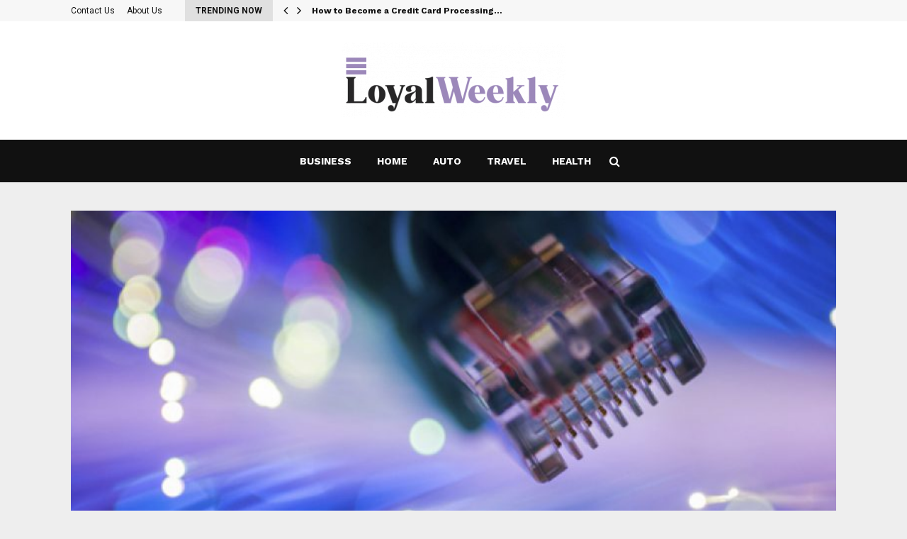

--- FILE ---
content_type: text/html; charset=UTF-8
request_url: https://loyalweekly.com/top-six-benefits-of-fiber-optic-internet-connections/
body_size: 21988
content:
<!DOCTYPE html>
<html lang="en-US">
<head>
	<meta charset="UTF-8">
		<meta name="viewport" content="width=device-width, initial-scale=1">
		<link rel="profile" href="http://gmpg.org/xfn/11">
	<meta name='robots' content='index, follow, max-image-preview:large, max-snippet:-1, max-video-preview:-1' />

	<!-- This site is optimized with the Yoast SEO plugin v26.8 - https://yoast.com/product/yoast-seo-wordpress/ -->
	<title>Top Six Benefits of Fiber Optic Internet Connections - Loyal Weekly</title>
	<link rel="canonical" href="https://loyalweekly.com/top-six-benefits-of-fiber-optic-internet-connections/" />
	<meta property="og:locale" content="en_US" />
	<meta property="og:type" content="article" />
	<meta property="og:title" content="Top Six Benefits of Fiber Optic Internet Connections - Loyal Weekly" />
	<meta property="og:description" content="Gone are the days when you used cable internet and had to wait for the pages to load! Today businesses demand high-speed internet connection for their network operations.Thankfully, fiber optic internethas made its way into our lives to provide high-speed and secure internet connection. If you have not considered using..." />
	<meta property="og:url" content="https://loyalweekly.com/top-six-benefits-of-fiber-optic-internet-connections/" />
	<meta property="og:site_name" content="Loyal Weekly" />
	<meta property="article:published_time" content="2022-05-25T11:08:19+00:00" />
	<meta property="article:modified_time" content="2023-01-15T05:38:17+00:00" />
	<meta property="og:image" content="https://loyalweekly.com/wp-content/uploads/2022/05/Untitled1.png" />
	<meta property="og:image:width" content="830" />
	<meta property="og:image:height" content="450" />
	<meta property="og:image:type" content="image/png" />
	<meta name="author" content="Lester L. Garza" />
	<meta name="twitter:card" content="summary_large_image" />
	<meta name="twitter:label1" content="Written by" />
	<meta name="twitter:data1" content="Lester L. Garza" />
	<meta name="twitter:label2" content="Est. reading time" />
	<meta name="twitter:data2" content="3 minutes" />
	<script type="application/ld+json" class="yoast-schema-graph">{"@context":"https://schema.org","@graph":[{"@type":"Article","@id":"https://loyalweekly.com/top-six-benefits-of-fiber-optic-internet-connections/#article","isPartOf":{"@id":"https://loyalweekly.com/top-six-benefits-of-fiber-optic-internet-connections/"},"author":{"name":"Lester L. Garza","@id":"https://loyalweekly.com/#/schema/person/4e52509ba42d348775afd106c4698a0d"},"headline":"Top Six Benefits of Fiber Optic Internet Connections","datePublished":"2022-05-25T11:08:19+00:00","dateModified":"2023-01-15T05:38:17+00:00","mainEntityOfPage":{"@id":"https://loyalweekly.com/top-six-benefits-of-fiber-optic-internet-connections/"},"wordCount":672,"publisher":{"@id":"https://loyalweekly.com/#organization"},"image":{"@id":"https://loyalweekly.com/top-six-benefits-of-fiber-optic-internet-connections/#primaryimage"},"thumbnailUrl":"https://loyalweekly.com/wp-content/uploads/2022/05/Untitled1.png","articleSection":["Tech"],"inLanguage":"en-US"},{"@type":"WebPage","@id":"https://loyalweekly.com/top-six-benefits-of-fiber-optic-internet-connections/","url":"https://loyalweekly.com/top-six-benefits-of-fiber-optic-internet-connections/","name":"Top Six Benefits of Fiber Optic Internet Connections - Loyal Weekly","isPartOf":{"@id":"https://loyalweekly.com/#website"},"primaryImageOfPage":{"@id":"https://loyalweekly.com/top-six-benefits-of-fiber-optic-internet-connections/#primaryimage"},"image":{"@id":"https://loyalweekly.com/top-six-benefits-of-fiber-optic-internet-connections/#primaryimage"},"thumbnailUrl":"https://loyalweekly.com/wp-content/uploads/2022/05/Untitled1.png","datePublished":"2022-05-25T11:08:19+00:00","dateModified":"2023-01-15T05:38:17+00:00","breadcrumb":{"@id":"https://loyalweekly.com/top-six-benefits-of-fiber-optic-internet-connections/#breadcrumb"},"inLanguage":"en-US","potentialAction":[{"@type":"ReadAction","target":["https://loyalweekly.com/top-six-benefits-of-fiber-optic-internet-connections/"]}]},{"@type":"ImageObject","inLanguage":"en-US","@id":"https://loyalweekly.com/top-six-benefits-of-fiber-optic-internet-connections/#primaryimage","url":"https://loyalweekly.com/wp-content/uploads/2022/05/Untitled1.png","contentUrl":"https://loyalweekly.com/wp-content/uploads/2022/05/Untitled1.png","width":830,"height":450},{"@type":"BreadcrumbList","@id":"https://loyalweekly.com/top-six-benefits-of-fiber-optic-internet-connections/#breadcrumb","itemListElement":[{"@type":"ListItem","position":1,"name":"Home","item":"https://loyalweekly.com/"},{"@type":"ListItem","position":2,"name":"Top Six Benefits of Fiber Optic Internet Connections"}]},{"@type":"WebSite","@id":"https://loyalweekly.com/#website","url":"https://loyalweekly.com/","name":"Loyal Weekly","description":"General Blog","publisher":{"@id":"https://loyalweekly.com/#organization"},"potentialAction":[{"@type":"SearchAction","target":{"@type":"EntryPoint","urlTemplate":"https://loyalweekly.com/?s={search_term_string}"},"query-input":{"@type":"PropertyValueSpecification","valueRequired":true,"valueName":"search_term_string"}}],"inLanguage":"en-US"},{"@type":"Organization","@id":"https://loyalweekly.com/#organization","name":"Loyal Weekly","url":"https://loyalweekly.com/","logo":{"@type":"ImageObject","inLanguage":"en-US","@id":"https://loyalweekly.com/#/schema/logo/image/","url":"https://loyalweekly.com/wp-content/uploads/2022/05/cropped-loyal-weekly-e1652798184579.png","contentUrl":"https://loyalweekly.com/wp-content/uploads/2022/05/cropped-loyal-weekly-e1652798184579.png","width":316,"height":107,"caption":"Loyal Weekly"},"image":{"@id":"https://loyalweekly.com/#/schema/logo/image/"}},{"@type":"Person","@id":"https://loyalweekly.com/#/schema/person/4e52509ba42d348775afd106c4698a0d","name":"Lester L. Garza","image":{"@type":"ImageObject","inLanguage":"en-US","@id":"https://loyalweekly.com/#/schema/person/image/","url":"https://secure.gravatar.com/avatar/5b30f446e27176500d51c0cd3d150cf880cd85ea72baf983930e16c1435bdbca?s=96&d=mm&r=g","contentUrl":"https://secure.gravatar.com/avatar/5b30f446e27176500d51c0cd3d150cf880cd85ea72baf983930e16c1435bdbca?s=96&d=mm&r=g","caption":"Lester L. Garza"},"url":"https://loyalweekly.com/author/lester-l-garza/"}]}</script>
	<!-- / Yoast SEO plugin. -->


<link rel='dns-prefetch' href='//fonts.googleapis.com' />
<link rel="alternate" type="application/rss+xml" title="Loyal Weekly &raquo; Feed" href="https://loyalweekly.com/feed/" />
<link rel="alternate" type="application/rss+xml" title="Loyal Weekly &raquo; Comments Feed" href="https://loyalweekly.com/comments/feed/" />
<link rel="alternate" title="oEmbed (JSON)" type="application/json+oembed" href="https://loyalweekly.com/wp-json/oembed/1.0/embed?url=https%3A%2F%2Floyalweekly.com%2Ftop-six-benefits-of-fiber-optic-internet-connections%2F" />
<link rel="alternate" title="oEmbed (XML)" type="text/xml+oembed" href="https://loyalweekly.com/wp-json/oembed/1.0/embed?url=https%3A%2F%2Floyalweekly.com%2Ftop-six-benefits-of-fiber-optic-internet-connections%2F&#038;format=xml" />
<style id='wp-img-auto-sizes-contain-inline-css' type='text/css'>
img:is([sizes=auto i],[sizes^="auto," i]){contain-intrinsic-size:3000px 1500px}
/*# sourceURL=wp-img-auto-sizes-contain-inline-css */
</style>

<style id='wp-emoji-styles-inline-css' type='text/css'>

	img.wp-smiley, img.emoji {
		display: inline !important;
		border: none !important;
		box-shadow: none !important;
		height: 1em !important;
		width: 1em !important;
		margin: 0 0.07em !important;
		vertical-align: -0.1em !important;
		background: none !important;
		padding: 0 !important;
	}
/*# sourceURL=wp-emoji-styles-inline-css */
</style>
<link rel='stylesheet' id='wp-block-library-css' href='https://loyalweekly.com/wp-includes/css/dist/block-library/style.min.css?ver=6.9' type='text/css' media='all' />
<style id='global-styles-inline-css' type='text/css'>
:root{--wp--preset--aspect-ratio--square: 1;--wp--preset--aspect-ratio--4-3: 4/3;--wp--preset--aspect-ratio--3-4: 3/4;--wp--preset--aspect-ratio--3-2: 3/2;--wp--preset--aspect-ratio--2-3: 2/3;--wp--preset--aspect-ratio--16-9: 16/9;--wp--preset--aspect-ratio--9-16: 9/16;--wp--preset--color--black: #000000;--wp--preset--color--cyan-bluish-gray: #abb8c3;--wp--preset--color--white: #ffffff;--wp--preset--color--pale-pink: #f78da7;--wp--preset--color--vivid-red: #cf2e2e;--wp--preset--color--luminous-vivid-orange: #ff6900;--wp--preset--color--luminous-vivid-amber: #fcb900;--wp--preset--color--light-green-cyan: #7bdcb5;--wp--preset--color--vivid-green-cyan: #00d084;--wp--preset--color--pale-cyan-blue: #8ed1fc;--wp--preset--color--vivid-cyan-blue: #0693e3;--wp--preset--color--vivid-purple: #9b51e0;--wp--preset--gradient--vivid-cyan-blue-to-vivid-purple: linear-gradient(135deg,rgb(6,147,227) 0%,rgb(155,81,224) 100%);--wp--preset--gradient--light-green-cyan-to-vivid-green-cyan: linear-gradient(135deg,rgb(122,220,180) 0%,rgb(0,208,130) 100%);--wp--preset--gradient--luminous-vivid-amber-to-luminous-vivid-orange: linear-gradient(135deg,rgb(252,185,0) 0%,rgb(255,105,0) 100%);--wp--preset--gradient--luminous-vivid-orange-to-vivid-red: linear-gradient(135deg,rgb(255,105,0) 0%,rgb(207,46,46) 100%);--wp--preset--gradient--very-light-gray-to-cyan-bluish-gray: linear-gradient(135deg,rgb(238,238,238) 0%,rgb(169,184,195) 100%);--wp--preset--gradient--cool-to-warm-spectrum: linear-gradient(135deg,rgb(74,234,220) 0%,rgb(151,120,209) 20%,rgb(207,42,186) 40%,rgb(238,44,130) 60%,rgb(251,105,98) 80%,rgb(254,248,76) 100%);--wp--preset--gradient--blush-light-purple: linear-gradient(135deg,rgb(255,206,236) 0%,rgb(152,150,240) 100%);--wp--preset--gradient--blush-bordeaux: linear-gradient(135deg,rgb(254,205,165) 0%,rgb(254,45,45) 50%,rgb(107,0,62) 100%);--wp--preset--gradient--luminous-dusk: linear-gradient(135deg,rgb(255,203,112) 0%,rgb(199,81,192) 50%,rgb(65,88,208) 100%);--wp--preset--gradient--pale-ocean: linear-gradient(135deg,rgb(255,245,203) 0%,rgb(182,227,212) 50%,rgb(51,167,181) 100%);--wp--preset--gradient--electric-grass: linear-gradient(135deg,rgb(202,248,128) 0%,rgb(113,206,126) 100%);--wp--preset--gradient--midnight: linear-gradient(135deg,rgb(2,3,129) 0%,rgb(40,116,252) 100%);--wp--preset--font-size--small: 14px;--wp--preset--font-size--medium: 20px;--wp--preset--font-size--large: 32px;--wp--preset--font-size--x-large: 42px;--wp--preset--font-size--normal: 16px;--wp--preset--font-size--huge: 42px;--wp--preset--spacing--20: 0.44rem;--wp--preset--spacing--30: 0.67rem;--wp--preset--spacing--40: 1rem;--wp--preset--spacing--50: 1.5rem;--wp--preset--spacing--60: 2.25rem;--wp--preset--spacing--70: 3.38rem;--wp--preset--spacing--80: 5.06rem;--wp--preset--shadow--natural: 6px 6px 9px rgba(0, 0, 0, 0.2);--wp--preset--shadow--deep: 12px 12px 50px rgba(0, 0, 0, 0.4);--wp--preset--shadow--sharp: 6px 6px 0px rgba(0, 0, 0, 0.2);--wp--preset--shadow--outlined: 6px 6px 0px -3px rgb(255, 255, 255), 6px 6px rgb(0, 0, 0);--wp--preset--shadow--crisp: 6px 6px 0px rgb(0, 0, 0);}:where(.is-layout-flex){gap: 0.5em;}:where(.is-layout-grid){gap: 0.5em;}body .is-layout-flex{display: flex;}.is-layout-flex{flex-wrap: wrap;align-items: center;}.is-layout-flex > :is(*, div){margin: 0;}body .is-layout-grid{display: grid;}.is-layout-grid > :is(*, div){margin: 0;}:where(.wp-block-columns.is-layout-flex){gap: 2em;}:where(.wp-block-columns.is-layout-grid){gap: 2em;}:where(.wp-block-post-template.is-layout-flex){gap: 1.25em;}:where(.wp-block-post-template.is-layout-grid){gap: 1.25em;}.has-black-color{color: var(--wp--preset--color--black) !important;}.has-cyan-bluish-gray-color{color: var(--wp--preset--color--cyan-bluish-gray) !important;}.has-white-color{color: var(--wp--preset--color--white) !important;}.has-pale-pink-color{color: var(--wp--preset--color--pale-pink) !important;}.has-vivid-red-color{color: var(--wp--preset--color--vivid-red) !important;}.has-luminous-vivid-orange-color{color: var(--wp--preset--color--luminous-vivid-orange) !important;}.has-luminous-vivid-amber-color{color: var(--wp--preset--color--luminous-vivid-amber) !important;}.has-light-green-cyan-color{color: var(--wp--preset--color--light-green-cyan) !important;}.has-vivid-green-cyan-color{color: var(--wp--preset--color--vivid-green-cyan) !important;}.has-pale-cyan-blue-color{color: var(--wp--preset--color--pale-cyan-blue) !important;}.has-vivid-cyan-blue-color{color: var(--wp--preset--color--vivid-cyan-blue) !important;}.has-vivid-purple-color{color: var(--wp--preset--color--vivid-purple) !important;}.has-black-background-color{background-color: var(--wp--preset--color--black) !important;}.has-cyan-bluish-gray-background-color{background-color: var(--wp--preset--color--cyan-bluish-gray) !important;}.has-white-background-color{background-color: var(--wp--preset--color--white) !important;}.has-pale-pink-background-color{background-color: var(--wp--preset--color--pale-pink) !important;}.has-vivid-red-background-color{background-color: var(--wp--preset--color--vivid-red) !important;}.has-luminous-vivid-orange-background-color{background-color: var(--wp--preset--color--luminous-vivid-orange) !important;}.has-luminous-vivid-amber-background-color{background-color: var(--wp--preset--color--luminous-vivid-amber) !important;}.has-light-green-cyan-background-color{background-color: var(--wp--preset--color--light-green-cyan) !important;}.has-vivid-green-cyan-background-color{background-color: var(--wp--preset--color--vivid-green-cyan) !important;}.has-pale-cyan-blue-background-color{background-color: var(--wp--preset--color--pale-cyan-blue) !important;}.has-vivid-cyan-blue-background-color{background-color: var(--wp--preset--color--vivid-cyan-blue) !important;}.has-vivid-purple-background-color{background-color: var(--wp--preset--color--vivid-purple) !important;}.has-black-border-color{border-color: var(--wp--preset--color--black) !important;}.has-cyan-bluish-gray-border-color{border-color: var(--wp--preset--color--cyan-bluish-gray) !important;}.has-white-border-color{border-color: var(--wp--preset--color--white) !important;}.has-pale-pink-border-color{border-color: var(--wp--preset--color--pale-pink) !important;}.has-vivid-red-border-color{border-color: var(--wp--preset--color--vivid-red) !important;}.has-luminous-vivid-orange-border-color{border-color: var(--wp--preset--color--luminous-vivid-orange) !important;}.has-luminous-vivid-amber-border-color{border-color: var(--wp--preset--color--luminous-vivid-amber) !important;}.has-light-green-cyan-border-color{border-color: var(--wp--preset--color--light-green-cyan) !important;}.has-vivid-green-cyan-border-color{border-color: var(--wp--preset--color--vivid-green-cyan) !important;}.has-pale-cyan-blue-border-color{border-color: var(--wp--preset--color--pale-cyan-blue) !important;}.has-vivid-cyan-blue-border-color{border-color: var(--wp--preset--color--vivid-cyan-blue) !important;}.has-vivid-purple-border-color{border-color: var(--wp--preset--color--vivid-purple) !important;}.has-vivid-cyan-blue-to-vivid-purple-gradient-background{background: var(--wp--preset--gradient--vivid-cyan-blue-to-vivid-purple) !important;}.has-light-green-cyan-to-vivid-green-cyan-gradient-background{background: var(--wp--preset--gradient--light-green-cyan-to-vivid-green-cyan) !important;}.has-luminous-vivid-amber-to-luminous-vivid-orange-gradient-background{background: var(--wp--preset--gradient--luminous-vivid-amber-to-luminous-vivid-orange) !important;}.has-luminous-vivid-orange-to-vivid-red-gradient-background{background: var(--wp--preset--gradient--luminous-vivid-orange-to-vivid-red) !important;}.has-very-light-gray-to-cyan-bluish-gray-gradient-background{background: var(--wp--preset--gradient--very-light-gray-to-cyan-bluish-gray) !important;}.has-cool-to-warm-spectrum-gradient-background{background: var(--wp--preset--gradient--cool-to-warm-spectrum) !important;}.has-blush-light-purple-gradient-background{background: var(--wp--preset--gradient--blush-light-purple) !important;}.has-blush-bordeaux-gradient-background{background: var(--wp--preset--gradient--blush-bordeaux) !important;}.has-luminous-dusk-gradient-background{background: var(--wp--preset--gradient--luminous-dusk) !important;}.has-pale-ocean-gradient-background{background: var(--wp--preset--gradient--pale-ocean) !important;}.has-electric-grass-gradient-background{background: var(--wp--preset--gradient--electric-grass) !important;}.has-midnight-gradient-background{background: var(--wp--preset--gradient--midnight) !important;}.has-small-font-size{font-size: var(--wp--preset--font-size--small) !important;}.has-medium-font-size{font-size: var(--wp--preset--font-size--medium) !important;}.has-large-font-size{font-size: var(--wp--preset--font-size--large) !important;}.has-x-large-font-size{font-size: var(--wp--preset--font-size--x-large) !important;}
/*# sourceURL=global-styles-inline-css */
</style>

<style id='classic-theme-styles-inline-css' type='text/css'>
/*! This file is auto-generated */
.wp-block-button__link{color:#fff;background-color:#32373c;border-radius:9999px;box-shadow:none;text-decoration:none;padding:calc(.667em + 2px) calc(1.333em + 2px);font-size:1.125em}.wp-block-file__button{background:#32373c;color:#fff;text-decoration:none}
/*# sourceURL=/wp-includes/css/classic-themes.min.css */
</style>
<link rel='stylesheet' id='pencisc-css' href='https://loyalweekly.com/wp-content/plugins/penci-framework/assets/css/single-shortcode.css?ver=6.9' type='text/css' media='all' />
<link rel='stylesheet' id='penci-font-awesome-css' href='https://loyalweekly.com/wp-content/themes/pennews/css/font-awesome.min.css?ver=4.5.2' type='text/css' media='all' />
<link rel='stylesheet' id='penci-fonts-css' href='//fonts.googleapis.com/css?family=Roboto%3A300%2C300italic%2C400%2C400italic%2C500%2C500italic%2C700%2C700italic%2C800%2C800italic%7CMukta+Vaani%3A300%2C300italic%2C400%2C400italic%2C500%2C500italic%2C700%2C700italic%2C800%2C800italic%7COswald%3A300%2C300italic%2C400%2C400italic%2C500%2C500italic%2C700%2C700italic%2C800%2C800italic%7CTeko%3A300%2C300italic%2C400%2C400italic%2C500%2C500italic%2C700%2C700italic%2C800%2C800italic%7CWork+Sans%3A300%2C300italic%2C400%2C400italic%2C500%2C500italic%2C700%2C700italic%2C800%2C800italic%3A300%2C300italic%2C400%2C400italic%2C500%2C500italic%2C700%2C700italic%2C800%2C800italic%26subset%3Dcyrillic%2Ccyrillic-ext%2Cgreek%2Cgreek-ext%2Clatin-ext' type='text/css' media='all' />
<link rel='stylesheet' id='penci-style-css' href='https://loyalweekly.com/wp-content/themes/pennews/style.css?ver=6.7.3' type='text/css' media='all' />
<style id='penci-style-inline-css' type='text/css'>
.penci-block-vc.style-title-13:not(.footer-widget).style-title-center .penci-block-heading {border-right: 10px solid transparent; border-left: 10px solid transparent; }.site-branding h1, .site-branding h2 {margin: 0;}.penci-schema-markup { display: none !important; }.penci-entry-media .twitter-video { max-width: none !important; margin: 0 !important; }.penci-entry-media .fb-video { margin-bottom: 0; }.penci-entry-media .post-format-meta > iframe { vertical-align: top; }.penci-single-style-6 .penci-entry-media-top.penci-video-format-dailymotion:after, .penci-single-style-6 .penci-entry-media-top.penci-video-format-facebook:after, .penci-single-style-6 .penci-entry-media-top.penci-video-format-vimeo:after, .penci-single-style-6 .penci-entry-media-top.penci-video-format-twitter:after, .penci-single-style-7 .penci-entry-media-top.penci-video-format-dailymotion:after, .penci-single-style-7 .penci-entry-media-top.penci-video-format-facebook:after, .penci-single-style-7 .penci-entry-media-top.penci-video-format-vimeo:after, .penci-single-style-7 .penci-entry-media-top.penci-video-format-twitter:after { content: none; } .penci-single-style-5 .penci-entry-media.penci-video-format-dailymotion:after, .penci-single-style-5 .penci-entry-media.penci-video-format-facebook:after, .penci-single-style-5 .penci-entry-media.penci-video-format-vimeo:after, .penci-single-style-5 .penci-entry-media.penci-video-format-twitter:after { content: none; }@media screen and (max-width: 960px) { .penci-insta-thumb ul.thumbnails.penci_col_5 li, .penci-insta-thumb ul.thumbnails.penci_col_6 li { width: 33.33% !important; } .penci-insta-thumb ul.thumbnails.penci_col_7 li, .penci-insta-thumb ul.thumbnails.penci_col_8 li, .penci-insta-thumb ul.thumbnails.penci_col_9 li, .penci-insta-thumb ul.thumbnails.penci_col_10 li { width: 25% !important; } }.site-header.header--s12 .penci-menu-toggle-wapper,.site-header.header--s12 .header__social-search { flex: 1; }.site-header.header--s5 .site-branding {  padding-right: 0;margin-right: 40px; }.penci-block_37 .penci_post-meta { padding-top: 8px; }.penci-block_37 .penci-post-excerpt + .penci_post-meta { padding-top: 0; }.penci-hide-text-votes { display: none; }.penci-usewr-review {  border-top: 1px solid #ececec; }.penci-review-score {top: 5px; position: relative; }.penci-social-counter.penci-social-counter--style-3 .penci-social__empty a, .penci-social-counter.penci-social-counter--style-4 .penci-social__empty a, .penci-social-counter.penci-social-counter--style-5 .penci-social__empty a, .penci-social-counter.penci-social-counter--style-6 .penci-social__empty a { display: flex; justify-content: center; align-items: center; }.penci-block-error { padding: 0 20px 20px; }@media screen and (min-width: 1240px){ .penci_dis_padding_bw .penci-content-main.penci-col-4:nth-child(3n+2) { padding-right: 15px; padding-left: 15px; }}.bos_searchbox_widget_class.penci-vc-column-1 #flexi_searchbox #b_searchboxInc .b_submitButton_wrapper{ padding-top: 10px; padding-bottom: 10px; }.mfp-image-holder .mfp-close, .mfp-iframe-holder .mfp-close { background: transparent; border-color: transparent; }h1, h2, h3, h4, h5, h6,.error404 .page-title,
		.error404 .penci-block-vc .penci-block__title, .footer__bottom.style-2 .block-title {font-family: 'Work Sans', sans-serif}.penci-topbar{ background-color:#f7f7f7 ; }.penci-topbar,.penci-topbar a, .penci-topbar ul li a{ color:#111111 ; }.penci-topbar a:hover , .penci-topbar ul li a:hover{ color:#8bc34a !important; }.topbar__social-media a{ color:#111111 ; }.topbar__social-media a:hover{ color:#8bc34a ; }.penci-topbar ul.menu li ul.sub-menu li a:hover{ color:#8bc34a ; }.penci-topbar .topbar__trending .headline-title{ background-color:#e0e0e0 ; }.penci-topbar .topbar__trending .headline-title{ color:#111111 ; }.main-navigation a,.mobile-sidebar .primary-menu-mobile li a, .penci-menu-hbg .primary-menu-mobile li a{ font-family: 'Work Sans', sans-serif; }.main-navigation a,.mobile-sidebar .primary-menu-mobile li a, .penci-menu-hbg .primary-menu-mobile li a{ font-weight: 600; }.penci-post-pagination h5{ font-size:15px; }.penci-author-content h5 a{ font-size:16px; }.penci-post-related .item-related h4{ font-size:14px; }
		.penci-post-related .post-title-box .post-box-title,
		.post-comments .post-title-box .post-box-title, 
		.site-content .post-comments #respond h3{ font-size: 16px !important; }.penci-block-vc-pag  .penci-archive__list_posts .penci-post-item .entry-title{ font-size:20px; }.penci-menu-hbg-widgets .menu-hbg-title { font-family:'Work Sans', sans-serif }
		.woocommerce div.product .related > h2,.woocommerce div.product .upsells > h2,
		.post-title-box .post-box-title,.site-content #respond h3,.site-content .widget-title,
		.site-content .widgettitle,
		body.page-template-full-width.page-paged-2 .site-content .widget.penci-block-vc .penci-block__title,
		body:not( .page-template-full-width ) .site-content .widget.penci-block-vc .penci-block__title{ font-size:15px !important;font-family:'Work Sans', sans-serif !important; }.site-footer .penci-block-vc .penci-block__title{ font-size:15px;font-family:'Work Sans', sans-serif; }.site-footer .penci-footer-text-wrap { font-size:14px;}.penci-popup-login-register .penci-login-container a:hover{ color:#8bc34a ; }.penci-popup-login-register .penci-login-container .penci-login input[type="submit"]{ background-color:#8bc34a ; }.buy-button{ background-color:#8bc34a !important; }.penci-menuhbg-toggle:hover .lines-button:after,.penci-menuhbg-toggle:hover .penci-lines:before,.penci-menuhbg-toggle:hover .penci-lines:after.penci-login-container a,.penci_list_shortcode li:before,.footer__sidebars .penci-block-vc .penci__post-title a:hover,.penci-viewall-results a:hover,.post-entry .penci-portfolio-filter ul li.active a, .penci-portfolio-filter ul li.active a,.penci-ajax-search-results-wrapper .penci__post-title a:hover{ color: #8bc34a; }.penci-tweets-widget-content .icon-tweets,.penci-tweets-widget-content .tweet-intents a,.penci-tweets-widget-content .tweet-intents span:after,.woocommerce .star-rating span,.woocommerce .comment-form p.stars a:hover,.woocommerce div.product .woocommerce-tabs ul.tabs li a:hover,.penci-subcat-list .flexMenu-viewMore:hover a, .penci-subcat-list .flexMenu-viewMore:focus a,.penci-subcat-list .flexMenu-viewMore .flexMenu-popup .penci-subcat-item a:hover,.penci-owl-carousel-style .owl-dot.active span, .penci-owl-carousel-style .owl-dot:hover span,.penci-owl-carousel-slider .owl-dot.active span,.penci-owl-carousel-slider .owl-dot:hover span{ color: #8bc34a; }.penci-owl-carousel-slider .owl-dot.active span,.penci-owl-carousel-slider .owl-dot:hover span{ background-color: #8bc34a; }blockquote, q,.penci-post-pagination a:hover,a:hover,.penci-entry-meta a:hover,.penci-portfolio-below_img .inner-item-portfolio .portfolio-desc a:hover h3,.main-navigation.penci_disable_padding_menu > ul:not(.children) > li:hover > a,.main-navigation.penci_disable_padding_menu > ul:not(.children) > li:active > a,.main-navigation.penci_disable_padding_menu > ul:not(.children) > li.current-menu-item > a,.main-navigation.penci_disable_padding_menu > ul:not(.children) > li.current-menu-ancestor > a,.main-navigation.penci_disable_padding_menu > ul:not(.children) > li.current-category-ancestor > a,.site-header.header--s11 .main-navigation.penci_enable_line_menu .menu > li:hover > a,.site-header.header--s11 .main-navigation.penci_enable_line_menu .menu > li:active > a,.site-header.header--s11 .main-navigation.penci_enable_line_menu .menu > li.current-menu-item > a,.main-navigation.penci_disable_padding_menu ul.menu > li > a:hover,.main-navigation ul li:hover > a,.main-navigation ul li:active > a,.main-navigation li.current-menu-item > a,#site-navigation .penci-megamenu .penci-mega-child-categories a.cat-active,#site-navigation .penci-megamenu .penci-content-megamenu .penci-mega-latest-posts .penci-mega-post a:not(.mega-cat-name):hover,.penci-post-pagination h5 a:hover{ color: #8bc34a; }.penci-menu-hbg .primary-menu-mobile li a:hover,.penci-menu-hbg .primary-menu-mobile li.toggled-on > a,.penci-menu-hbg .primary-menu-mobile li.toggled-on > .dropdown-toggle,.penci-menu-hbg .primary-menu-mobile li.current-menu-item > a,.penci-menu-hbg .primary-menu-mobile li.current-menu-item > .dropdown-toggle,.mobile-sidebar .primary-menu-mobile li a:hover,.mobile-sidebar .primary-menu-mobile li.toggled-on-first > a,.mobile-sidebar .primary-menu-mobile li.toggled-on > a,.mobile-sidebar .primary-menu-mobile li.toggled-on > .dropdown-toggle,.mobile-sidebar .primary-menu-mobile li.current-menu-item > a,.mobile-sidebar .primary-menu-mobile li.current-menu-item > .dropdown-toggle,.mobile-sidebar #sidebar-nav-logo a,.mobile-sidebar #sidebar-nav-logo a:hover.mobile-sidebar #sidebar-nav-logo:before,.penci-recipe-heading a.penci-recipe-print,.widget a:hover,.widget.widget_recent_entries li a:hover, .widget.widget_recent_comments li a:hover, .widget.widget_meta li a:hover,.penci-topbar a:hover,.penci-topbar ul li:hover,.penci-topbar ul li a:hover,.penci-topbar ul.menu li ul.sub-menu li a:hover,.site-branding a, .site-branding .site-title{ color: #8bc34a; }.penci-viewall-results a:hover,.penci-ajax-search-results-wrapper .penci__post-title a:hover,.header__search_dis_bg .search-click:hover,.header__social-media a:hover,.penci-login-container .link-bottom a,.error404 .page-content a,.penci-no-results .search-form .search-submit:hover,.error404 .page-content .search-form .search-submit:hover,.penci_breadcrumbs a:hover, .penci_breadcrumbs a:hover span,.penci-archive .entry-meta a:hover,.penci-caption-above-img .wp-caption a:hover,.penci-author-content .author-social:hover,.entry-content a,.comment-content a,.penci-page-style-5 .penci-active-thumb .penci-entry-meta a:hover,.penci-single-style-5 .penci-active-thumb .penci-entry-meta a:hover{ color: #8bc34a; }blockquote:not(.wp-block-quote).style-2:before{ background-color: transparent; }blockquote.style-2:before,blockquote:not(.wp-block-quote),blockquote.style-2 cite, blockquote.style-2 .author,blockquote.style-3 cite, blockquote.style-3 .author,.woocommerce ul.products li.product .price,.woocommerce ul.products li.product .price ins,.woocommerce div.product p.price ins,.woocommerce div.product span.price ins, .woocommerce div.product p.price, .woocommerce div.product span.price,.woocommerce div.product .entry-summary div[itemprop="description"] blockquote:before, .woocommerce div.product .woocommerce-tabs #tab-description blockquote:before,.woocommerce-product-details__short-description blockquote:before,.woocommerce div.product .entry-summary div[itemprop="description"] blockquote cite, .woocommerce div.product .entry-summary div[itemprop="description"] blockquote .author,.woocommerce div.product .woocommerce-tabs #tab-description blockquote cite, .woocommerce div.product .woocommerce-tabs #tab-description blockquote .author,.woocommerce div.product .product_meta > span a:hover,.woocommerce div.product .woocommerce-tabs ul.tabs li.active{ color: #8bc34a; }.woocommerce #respond input#submit.alt.disabled:hover,.woocommerce #respond input#submit.alt:disabled:hover,.woocommerce #respond input#submit.alt:disabled[disabled]:hover,.woocommerce a.button.alt.disabled,.woocommerce a.button.alt.disabled:hover,.woocommerce a.button.alt:disabled,.woocommerce a.button.alt:disabled:hover,.woocommerce a.button.alt:disabled[disabled],.woocommerce a.button.alt:disabled[disabled]:hover,.woocommerce button.button.alt.disabled,.woocommerce button.button.alt.disabled:hover,.woocommerce button.button.alt:disabled,.woocommerce button.button.alt:disabled:hover,.woocommerce button.button.alt:disabled[disabled],.woocommerce button.button.alt:disabled[disabled]:hover,.woocommerce input.button.alt.disabled,.woocommerce input.button.alt.disabled:hover,.woocommerce input.button.alt:disabled,.woocommerce input.button.alt:disabled:hover,.woocommerce input.button.alt:disabled[disabled],.woocommerce input.button.alt:disabled[disabled]:hover{ background-color: #8bc34a; }.woocommerce ul.cart_list li .amount, .woocommerce ul.product_list_widget li .amount,.woocommerce table.shop_table td.product-name a:hover,.woocommerce-cart .cart-collaterals .cart_totals table td .amount,.woocommerce .woocommerce-info:before,.woocommerce form.checkout table.shop_table .order-total .amount,.post-entry .penci-portfolio-filter ul li a:hover,.post-entry .penci-portfolio-filter ul li.active a,.penci-portfolio-filter ul li a:hover,.penci-portfolio-filter ul li.active a,#bbpress-forums li.bbp-body ul.forum li.bbp-forum-info a:hover,#bbpress-forums li.bbp-body ul.topic li.bbp-topic-title a:hover,#bbpress-forums li.bbp-body ul.forum li.bbp-forum-info .bbp-forum-content a,#bbpress-forums li.bbp-body ul.topic p.bbp-topic-meta a,#bbpress-forums .bbp-breadcrumb a:hover, #bbpress-forums .bbp-breadcrumb .bbp-breadcrumb-current:hover,#bbpress-forums .bbp-forum-freshness a:hover,#bbpress-forums .bbp-topic-freshness a:hover{ color: #8bc34a; }.footer__bottom a,.footer__logo a, .footer__logo a:hover,.site-info a,.site-info a:hover,.sub-footer-menu li a:hover,.footer__sidebars a:hover,.penci-block-vc .social-buttons a:hover,.penci-inline-related-posts .penci_post-meta a:hover,.penci__general-meta .penci_post-meta a:hover,.penci-block_video.style-1 .penci_post-meta a:hover,.penci-block_video.style-7 .penci_post-meta a:hover,.penci-block-vc .penci-block__title a:hover,.penci-block-vc.style-title-2 .penci-block__title a:hover,.penci-block-vc.style-title-2:not(.footer-widget) .penci-block__title a:hover,.penci-block-vc.style-title-4 .penci-block__title a:hover,.penci-block-vc.style-title-4:not(.footer-widget) .penci-block__title a:hover,.penci-block-vc .penci-subcat-filter .penci-subcat-item a.active, .penci-block-vc .penci-subcat-filter .penci-subcat-item a:hover ,.penci-block_1 .penci_post-meta a:hover,.penci-inline-related-posts.penci-irp-type-grid .penci__post-title:hover{ color: #8bc34a; }.penci-block_10 .penci-posted-on a,.penci-block_10 .penci-block__title a:hover,.penci-block_10 .penci__post-title a:hover,.penci-block_26 .block26_first_item .penci__post-title:hover,.penci-block_30 .penci_post-meta a:hover,.penci-block_33 .block33_big_item .penci_post-meta a:hover,.penci-block_36 .penci-chart-text,.penci-block_video.style-1 .block_video_first_item.penci-title-ab-img .penci_post_content a:hover,.penci-block_video.style-1 .block_video_first_item.penci-title-ab-img .penci_post-meta a:hover,.penci-block_video.style-6 .penci__post-title:hover,.penci-block_video.style-7 .penci__post-title:hover,.penci-owl-featured-area.style-12 .penci-small_items h3 a:hover,.penci-owl-featured-area.style-12 .penci-small_items .penci-slider__meta a:hover ,.penci-owl-featured-area.style-12 .penci-small_items .owl-item.current h3 a,.penci-owl-featured-area.style-13 .penci-small_items h3 a:hover,.penci-owl-featured-area.style-13 .penci-small_items .penci-slider__meta a:hover,.penci-owl-featured-area.style-13 .penci-small_items .owl-item.current h3 a,.penci-owl-featured-area.style-14 .penci-small_items h3 a:hover,.penci-owl-featured-area.style-14 .penci-small_items .penci-slider__meta a:hover ,.penci-owl-featured-area.style-14 .penci-small_items .owl-item.current h3 a,.penci-owl-featured-area.style-17 h3 a:hover,.penci-owl-featured-area.style-17 .penci-slider__meta a:hover,.penci-fslider28-wrapper.penci-block-vc .penci-slider-nav a:hover,.penci-videos-playlist .penci-video-nav .penci-video-playlist-item .penci-video-play-icon,.penci-videos-playlist .penci-video-nav .penci-video-playlist-item.is-playing { color: #8bc34a; }.penci-block_video.style-7 .penci_post-meta a:hover,.penci-ajax-more.disable_bg_load_more .penci-ajax-more-button:hover, .penci-ajax-more.disable_bg_load_more .penci-block-ajax-more-button:hover{ color: #8bc34a; }.site-main #buddypress input[type=submit]:hover,.site-main #buddypress div.generic-button a:hover,.site-main #buddypress .comment-reply-link:hover,.site-main #buddypress a.button:hover,.site-main #buddypress a.button:focus,.site-main #buddypress ul.button-nav li a:hover,.site-main #buddypress ul.button-nav li.current a,.site-main #buddypress .dir-search input[type=submit]:hover, .site-main #buddypress .groups-members-search input[type=submit]:hover,.site-main #buddypress div.item-list-tabs ul li.selected a,.site-main #buddypress div.item-list-tabs ul li.current a,.site-main #buddypress div.item-list-tabs ul li a:hover{ border-color: #8bc34a;background-color: #8bc34a; }.site-main #buddypress table.notifications thead tr, .site-main #buddypress table.notifications-settings thead tr,.site-main #buddypress table.profile-settings thead tr, .site-main #buddypress table.profile-fields thead tr,.site-main #buddypress table.profile-settings thead tr, .site-main #buddypress table.profile-fields thead tr,.site-main #buddypress table.wp-profile-fields thead tr, .site-main #buddypress table.messages-notices thead tr,.site-main #buddypress table.forum thead tr{ border-color: #8bc34a;background-color: #8bc34a; }.site-main .bbp-pagination-links a:hover, .site-main .bbp-pagination-links span.current,#buddypress div.item-list-tabs:not(#subnav) ul li.selected a, #buddypress div.item-list-tabs:not(#subnav) ul li.current a, #buddypress div.item-list-tabs:not(#subnav) ul li a:hover,#buddypress ul.item-list li div.item-title a, #buddypress ul.item-list li h4 a,div.bbp-template-notice a,#bbpress-forums li.bbp-body ul.topic li.bbp-topic-title a,#bbpress-forums li.bbp-body .bbp-forums-list li,.site-main #buddypress .activity-header a:first-child, #buddypress .comment-meta a:first-child, #buddypress .acomment-meta a:first-child{ color: #8bc34a !important; }.single-tribe_events .tribe-events-schedule .tribe-events-cost{ color: #8bc34a; }.tribe-events-list .tribe-events-loop .tribe-event-featured,#tribe-events .tribe-events-button,#tribe-events .tribe-events-button:hover,#tribe_events_filters_wrapper input[type=submit],.tribe-events-button, .tribe-events-button.tribe-active:hover,.tribe-events-button.tribe-inactive,.tribe-events-button:hover,.tribe-events-calendar td.tribe-events-present div[id*=tribe-events-daynum-],.tribe-events-calendar td.tribe-events-present div[id*=tribe-events-daynum-]>a,#tribe-bar-form .tribe-bar-submit input[type=submit]:hover{ background-color: #8bc34a; }.woocommerce span.onsale,.show-search:after,select option:focus,.woocommerce .widget_shopping_cart p.buttons a:hover, .woocommerce.widget_shopping_cart p.buttons a:hover, .woocommerce .widget_price_filter .price_slider_amount .button:hover, .woocommerce div.product form.cart .button:hover,.woocommerce .widget_price_filter .ui-slider .ui-slider-handle,.penci-block-vc.style-title-2:not(.footer-widget) .penci-block__title a, .penci-block-vc.style-title-2:not(.footer-widget) .penci-block__title span,.penci-block-vc.style-title-3:not(.footer-widget) .penci-block-heading:after,.penci-block-vc.style-title-4:not(.footer-widget) .penci-block__title a, .penci-block-vc.style-title-4:not(.footer-widget) .penci-block__title span,.penci-archive .penci-archive__content .penci-cat-links a:hover,.mCSB_scrollTools .mCSB_dragger .mCSB_dragger_bar,.penci-block-vc .penci-cat-name:hover,#buddypress .activity-list li.load-more, #buddypress .activity-list li.load-newest,#buddypress .activity-list li.load-more:hover, #buddypress .activity-list li.load-newest:hover,.site-main #buddypress button:hover, .site-main #buddypress a.button:hover, .site-main #buddypress input[type=button]:hover, .site-main #buddypress input[type=reset]:hover{ background-color: #8bc34a; }.penci-block-vc.style-title-grid:not(.footer-widget) .penci-block__title span, .penci-block-vc.style-title-grid:not(.footer-widget) .penci-block__title a,.penci-block-vc .penci_post_thumb:hover .penci-cat-name,.mCSB_scrollTools .mCSB_dragger:active .mCSB_dragger_bar,.mCSB_scrollTools .mCSB_dragger.mCSB_dragger_onDrag .mCSB_dragger_bar,.main-navigation > ul:not(.children) > li:hover > a,.main-navigation > ul:not(.children) > li:active > a,.main-navigation > ul:not(.children) > li.current-menu-item > a,.main-navigation.penci_enable_line_menu > ul:not(.children) > li > a:before,.main-navigation a:hover,#site-navigation .penci-megamenu .penci-mega-thumbnail .mega-cat-name:hover,#site-navigation .penci-megamenu .penci-mega-thumbnail:hover .mega-cat-name,.penci-review-process span,.penci-review-score-total,.topbar__trending .headline-title,.header__search:not(.header__search_dis_bg) .search-click,.cart-icon span.items-number{ background-color: #8bc34a; }.main-navigation > ul:not(.children) > li.highlight-button > a{ background-color: #8bc34a; }.main-navigation > ul:not(.children) > li.highlight-button:hover > a,.main-navigation > ul:not(.children) > li.highlight-button:active > a,.main-navigation > ul:not(.children) > li.highlight-button.current-category-ancestor > a,.main-navigation > ul:not(.children) > li.highlight-button.current-menu-ancestor > a,.main-navigation > ul:not(.children) > li.highlight-button.current-menu-item > a{ border-color: #8bc34a; }.login__form .login__form__login-submit input:hover,.penci-login-container .penci-login input[type="submit"]:hover,.penci-archive .penci-entry-categories a:hover,.single .penci-cat-links a:hover,.page .penci-cat-links a:hover,.woocommerce #respond input#submit:hover, .woocommerce a.button:hover, .woocommerce button.button:hover, .woocommerce input.button:hover,.woocommerce div.product .entry-summary div[itemprop="description"]:before,.woocommerce div.product .entry-summary div[itemprop="description"] blockquote .author span:after, .woocommerce div.product .woocommerce-tabs #tab-description blockquote .author span:after,.woocommerce-product-details__short-description blockquote .author span:after,.woocommerce #respond input#submit.alt:hover, .woocommerce a.button.alt:hover, .woocommerce button.button.alt:hover, .woocommerce input.button.alt:hover,#scroll-to-top:hover,div.wpforms-container .wpforms-form input[type=submit]:hover,div.wpforms-container .wpforms-form button[type=submit]:hover,div.wpforms-container .wpforms-form .wpforms-page-button:hover,div.wpforms-container .wpforms-form .wpforms-page-button:hover,#respond #submit:hover,.wpcf7 input[type="submit"]:hover,.widget_wysija input[type="submit"]:hover{ background-color: #8bc34a; }.penci-block_video .penci-close-video:hover,.penci-block_5 .penci_post_thumb:hover .penci-cat-name,.penci-block_25 .penci_post_thumb:hover .penci-cat-name,.penci-block_8 .penci_post_thumb:hover .penci-cat-name,.penci-block_14 .penci_post_thumb:hover .penci-cat-name,.penci-block-vc.style-title-grid .penci-block__title span, .penci-block-vc.style-title-grid .penci-block__title a,.penci-block_7 .penci_post_thumb:hover .penci-order-number,.penci-block_15 .penci-post-order,.penci-news_ticker .penci-news_ticker__title{ background-color: #8bc34a; }.penci-owl-featured-area .penci-item-mag:hover .penci-slider__cat .penci-cat-name,.penci-owl-featured-area .penci-slider__cat .penci-cat-name:hover,.penci-owl-featured-area.style-12 .penci-small_items .owl-item.current .penci-cat-name,.penci-owl-featured-area.style-13 .penci-big_items .penci-slider__cat .penci-cat-name,.penci-owl-featured-area.style-13 .button-read-more:hover,.penci-owl-featured-area.style-13 .penci-small_items .owl-item.current .penci-cat-name,.penci-owl-featured-area.style-14 .penci-small_items .owl-item.current .penci-cat-name,.penci-owl-featured-area.style-18 .penci-slider__cat .penci-cat-name{ background-color: #8bc34a; }.show-search .show-search__content:after,.penci-wide-content .penci-owl-featured-area.style-23 .penci-slider__text,.penci-grid_2 .grid2_first_item:hover .penci-cat-name,.penci-grid_2 .penci-post-item:hover .penci-cat-name,.penci-grid_3 .penci-post-item:hover .penci-cat-name,.penci-grid_1 .penci-post-item:hover .penci-cat-name,.penci-videos-playlist .penci-video-nav .penci-playlist-title,.widget-area .penci-videos-playlist .penci-video-nav .penci-video-playlist-item .penci-video-number,.widget-area .penci-videos-playlist .penci-video-nav .penci-video-playlist-item .penci-video-play-icon,.widget-area .penci-videos-playlist .penci-video-nav .penci-video-playlist-item .penci-video-paused-icon,.penci-owl-featured-area.style-17 .penci-slider__text::after,#scroll-to-top:hover{ background-color: #8bc34a; }.featured-area-custom-slider .penci-owl-carousel-slider .owl-dot span,.main-navigation > ul:not(.children) > li ul.sub-menu,.error404 .not-found,.error404 .penci-block-vc,.woocommerce .woocommerce-error, .woocommerce .woocommerce-info, .woocommerce .woocommerce-message,.penci-owl-featured-area.style-12 .penci-small_items,.penci-owl-featured-area.style-12 .penci-small_items .owl-item.current .penci_post_thumb,.penci-owl-featured-area.style-13 .button-read-more:hover{ border-color: #8bc34a; }.widget .tagcloud a:hover,.penci-social-buttons .penci-social-item.like.liked,.site-footer .widget .tagcloud a:hover,.penci-recipe-heading a.penci-recipe-print:hover,.penci-custom-slider-container .pencislider-content .pencislider-btn-trans:hover,button:hover,.button:hover, .entry-content a.button:hover,.penci-vc-btn-wapper .penci-vc-btn.penci-vcbtn-trans:hover, input[type="button"]:hover,input[type="reset"]:hover,input[type="submit"]:hover,.penci-ajax-more .penci-ajax-more-button:hover,.penci-ajax-more .penci-portfolio-more-button:hover,.woocommerce nav.woocommerce-pagination ul li a:focus, .woocommerce nav.woocommerce-pagination ul li a:hover,.woocommerce nav.woocommerce-pagination ul li span.current,.penci-block_10 .penci-more-post:hover,.penci-block_15 .penci-more-post:hover,.penci-block_36 .penci-more-post:hover,.penci-block_video.style-7 .penci-owl-carousel-slider .owl-dot.active span,.penci-block_video.style-7 .penci-owl-carousel-slider .owl-dot:hover span ,.penci-block_video.style-7 .penci-owl-carousel-slider .owl-dot:hover span ,.penci-ajax-more .penci-ajax-more-button:hover,.penci-ajax-more .penci-block-ajax-more-button:hover,.penci-ajax-more .penci-ajax-more-button.loading-posts:hover, .penci-ajax-more .penci-block-ajax-more-button.loading-posts:hover,.site-main #buddypress .activity-list li.load-more a:hover, .site-main #buddypress .activity-list li.load-newest a,.penci-owl-carousel-slider.penci-tweets-slider .owl-dots .owl-dot.active span, .penci-owl-carousel-slider.penci-tweets-slider .owl-dots .owl-dot:hover span,.penci-pagination:not(.penci-ajax-more) span.current, .penci-pagination:not(.penci-ajax-more) a:hover{border-color:#8bc34a;background-color: #8bc34a;}.penci-owl-featured-area.style-23 .penci-slider-overlay{ 
		background: -moz-linear-gradient(left, transparent 26%, #8bc34a  65%);
	    background: -webkit-gradient(linear, left top, right top, color-stop(26%, #8bc34a ), color-stop(65%, transparent));
	    background: -webkit-linear-gradient(left, transparent 26%, #8bc34a 65%);
	    background: -o-linear-gradient(left, transparent 26%, #8bc34a 65%);
	    background: -ms-linear-gradient(left, transparent 26%, #8bc34a 65%);
	    background: linear-gradient(to right, transparent 26%, #8bc34a 65%);
	    filter: progid:DXImageTransform.Microsoft.gradient(startColorstr='#8bc34a', endColorstr='#8bc34a', GradientType=1);
		 }.site-main #buddypress .activity-list li.load-more a, .site-main #buddypress .activity-list li.load-newest a,.header__search:not(.header__search_dis_bg) .search-click:hover,.tagcloud a:hover,.site-footer .widget .tagcloud a:hover{ transition: all 0.3s; opacity: 0.8; }.penci-loading-animation-1 .penci-loading-animation,.penci-loading-animation-1 .penci-loading-animation:before,.penci-loading-animation-1 .penci-loading-animation:after,.penci-loading-animation-5 .penci-loading-animation,.penci-loading-animation-6 .penci-loading-animation:before,.penci-loading-animation-7 .penci-loading-animation,.penci-loading-animation-8 .penci-loading-animation,.penci-loading-animation-9 .penci-loading-circle-inner:before,.penci-load-thecube .penci-load-cube:before,.penci-three-bounce .one,.penci-three-bounce .two,.penci-three-bounce .three{ background-color: #8bc34a; } .penci-loading-animation-1 > div { background-color: #8bc34a; }.header__social-media a{ color:#ffffff; }.header__social-media a:hover{ color:#8bc34a; }.site-header{ background-color:#111111; }.site-header{
			box-shadow: inset 0 -1px 0 #111111;
			-webkit-box-shadow: inset 0 -1px 0 #111111;
			-moz-box-shadow: inset 0 -1px 0 #111111;
		  }.site-header.header--s2:before, .site-header.header--s3:not(.header--s4):before, .site-header.header--s6:before{ background-color:#111111 !important }.main-navigation ul.menu > li > a{ color:#ffffff }.main-navigation.penci_enable_line_menu > ul:not(.children) > li > a:before{background-color: #ffffff; }.main-navigation > ul:not(.children) > li:hover > a,.main-navigation > ul:not(.children) > li.current-category-ancestor > a,.main-navigation > ul:not(.children) > li.current-menu-ancestor > a,.main-navigation > ul:not(.children) > li.current-menu-item > a,.site-header.header--s11 .main-navigation.penci_enable_line_menu .menu > li:hover > a,.site-header.header--s11 .main-navigation.penci_enable_line_menu .menu > li:active > a,.site-header.header--s11 .main-navigation.penci_enable_line_menu .menu > li.current-category-ancestor > a,.site-header.header--s11 .main-navigation.penci_enable_line_menu .menu > li.current-menu-ancestor > a,.site-header.header--s11 .main-navigation.penci_enable_line_menu .menu > li.current-menu-item > a,.main-navigation.penci_disable_padding_menu > ul:not(.children) > li:hover > a,.main-navigation.penci_disable_padding_menu > ul:not(.children) > li.current-category-ancestor > a,.main-navigation.penci_disable_padding_menu > ul:not(.children) > li.current-menu-ancestor > a,.main-navigation.penci_disable_padding_menu > ul:not(.children) > li.current-menu-item > a,.main-navigation.penci_disable_padding_menu ul.menu > li > a:hover,.main-navigation ul.menu > li.current-menu-item > a,.main-navigation ul.menu > li > a:hover{ color: #ffffff }.main-navigation > ul:not(.children) > li.highlight-button > a{ color: #ffffff; }.main-navigation > ul:not(.children) > li:hover > a,.main-navigation > ul:not(.children) > li:active > a,.main-navigation > ul:not(.children) > li.current-category-ancestor > a,.main-navigation > ul:not(.children) > li.current-menu-ancestor > a,.main-navigation > ul:not(.children) > li.current-menu-item > a,.site-header.header--s11 .main-navigation.penci_enable_line_menu .menu > li:hover > a,.site-header.header--s11 .main-navigation.penci_enable_line_menu .menu > li:active > a,.site-header.header--s11 .main-navigation.penci_enable_line_menu .menu > li.current-category-ancestor > a,.site-header.header--s11 .main-navigation.penci_enable_line_menu .menu > li.current-menu-ancestor > a,.site-header.header--s11 .main-navigation.penci_enable_line_menu .menu > li.current-menu-item > a,.main-navigation ul.menu > li > a:hover{ background-color: #8bc34a }.main-navigation > ul:not(.children) > li.highlight-button > a{ background-color: #8bc34a; }.main-navigation > ul:not(.children) > li.highlight-button:hover > a,.main-navigation > ul:not(.children) > li.highlight-button:active > a,.main-navigation > ul:not(.children) > li.highlight-button.current-category-ancestor > a,.main-navigation > ul:not(.children) > li.highlight-button.current-menu-ancestor > a,.main-navigation > ul:not(.children) > li.highlight-button.current-menu-item > a{ border-color: #8bc34a; }.main-navigation ul li:not( .penci-mega-menu ) ul li.current-category-ancestor > a,.main-navigation ul li:not( .penci-mega-menu ) ul li.current-menu-ancestor > a,.main-navigation ul li:not( .penci-mega-menu ) ul li.current-menu-item > a,.main-navigation ul li:not( .penci-mega-menu ) ul a:hover{ color:#8bc34a }.header__search:not(.header__search_dis_bg) .search-click, .header__search_dis_bg .search-click{ color: #ffffff }.penci-header-mobile .penci-header-mobile_container{ background-color:#111111; }#main .widget .tagcloud a{ }#main .widget .tagcloud a:hover{}.single .penci-cat-links a:hover, .page .penci-cat-links a:hover{ background-color:#8bc34a; }.site-footer{background-image: url( https://loyalweekly.com/wp-content/uploads/2022/04/footer-bg-1.jpg ); }.footer__sidebars + .footer__bottom .footer__bottom_container:before{ background-color:#212121 ; }.footer__sidebars .woocommerce.widget_shopping_cart .total,.footer__sidebars .woocommerce.widget_product_search input[type="search"],.footer__sidebars .woocommerce ul.cart_list li,.footer__sidebars .woocommerce ul.product_list_widget li,.site-footer .penci-recent-rv,.site-footer .penci-block_6 .penci-post-item,.site-footer .penci-block_10 .penci-post-item,.site-footer .penci-block_11 .block11_first_item, .site-footer .penci-block_11 .penci-post-item,.site-footer .penci-block_15 .penci-post-item,.site-footer .widget select,.footer__sidebars .woocommerce-product-details__short-description th,.footer__sidebars .woocommerce-product-details__short-description td,.site-footer .widget.widget_recent_entries li, .site-footer .widget.widget_recent_comments li, .site-footer .widget.widget_meta li,.site-footer input[type="text"], .site-footer input[type="email"],.site-footer input[type="url"], .site-footer input[type="password"],.site-footer input[type="search"], .site-footer input[type="number"],.site-footer input[type="tel"], .site-footer input[type="range"],.site-footer input[type="date"], .site-footer input[type="month"],.site-footer input[type="week"],.site-footer input[type="time"],.site-footer input[type="datetime"],.site-footer input[type="datetime-local"],.site-footer .widget .tagcloud a,.site-footer input[type="color"], .site-footer textarea{ border-color:#212121 ; }.site-footer select,.site-footer .woocommerce .woocommerce-product-search input[type="search"]{ border-color:#212121 ; }.site-footer .penci-block-vc .penci-block-heading,.footer-instagram h4.footer-instagram-title{ border-color:#212121 ; }.footer__sidebars a:hover { color:#8bc34a ; }
		.site-footer .widget .tagcloud a:hover{ background: #8bc34a;color: #fff;border-color:#8bc34a }.site-footer .widget.widget_recent_entries li a:hover,.site-footer .widget.widget_recent_comments li a:hover,.site-footer .widget.widget_meta li a:hover{ color:#8bc34a ; }.footer__sidebars .penci-block-vc .penci__post-title a:hover{ color:#8bc34a ; }.footer__logo a,.footer__logo a:hover{ color:#8bc34a ; }#scroll-to-top{ background-color:#8bc34a ; }#scroll-to-top:hover{ background-color:#111111 ; }
/*# sourceURL=penci-style-inline-css */
</style>
<script type="text/javascript" src="https://loyalweekly.com/wp-includes/js/jquery/jquery.min.js?ver=3.7.1" id="jquery-core-js"></script>
<script type="text/javascript" src="https://loyalweekly.com/wp-includes/js/jquery/jquery-migrate.min.js?ver=3.4.1" id="jquery-migrate-js"></script>
<script></script><link rel="EditURI" type="application/rsd+xml" title="RSD" href="https://loyalweekly.com/xmlrpc.php?rsd" />
<meta name="generator" content="WordPress 6.9" />
<link rel='shortlink' href='https://loyalweekly.com/?p=885' />
<script>
var portfolioDataJs = portfolioDataJs || [];
var penciBlocksArray=[];
var PENCILOCALCACHE = {};
		(function () {
				"use strict";
		
				PENCILOCALCACHE = {
					data: {},
					remove: function ( ajaxFilterItem ) {
						delete PENCILOCALCACHE.data[ajaxFilterItem];
					},
					exist: function ( ajaxFilterItem ) {
						return PENCILOCALCACHE.data.hasOwnProperty( ajaxFilterItem ) && PENCILOCALCACHE.data[ajaxFilterItem] !== null;
					},
					get: function ( ajaxFilterItem ) {
						return PENCILOCALCACHE.data[ajaxFilterItem];
					},
					set: function ( ajaxFilterItem, cachedData ) {
						PENCILOCALCACHE.remove( ajaxFilterItem );
						PENCILOCALCACHE.data[ajaxFilterItem] = cachedData;
					}
				};
			}
		)();function penciBlock() {
		    this.atts_json = '';
		    this.content = '';
		}</script>
<script type="application/ld+json">{
    "@context": "http:\/\/schema.org\/",
    "@type": "WebSite",
    "name": "Loyal Weekly",
    "alternateName": "General Blog",
    "url": "https:\/\/loyalweekly.com\/"
}</script><script type="application/ld+json">{
    "@context": "http:\/\/schema.org\/",
    "@type": "WPSideBar",
    "name": "Sidebar Right",
    "alternateName": "Add widgets here to display them on blog and single",
    "url": "https:\/\/loyalweekly.com\/top-six-benefits-of-fiber-optic-internet-connections"
}</script><script type="application/ld+json">{
    "@context": "http:\/\/schema.org\/",
    "@type": "WPSideBar",
    "name": "Sidebar Left",
    "alternateName": "Add widgets here to display them on page",
    "url": "https:\/\/loyalweekly.com\/top-six-benefits-of-fiber-optic-internet-connections"
}</script><script type="application/ld+json">{
    "@context": "http:\/\/schema.org\/",
    "@type": "BlogPosting",
    "headline": "Top Six Benefits of Fiber Optic Internet Connections",
    "description": "Gone are the days when you used cable internet and had to wait for the pages to load! Today businesses demand high-speed internet connection for their network operations.Thankfully, fiber optic internethas made its way into our lives to provide high-speed and secure internet connection. If you have not considered using...",
    "datePublished": "2022-05-25",
    "datemodified": "2023-01-15",
    "mainEntityOfPage": "https:\/\/loyalweekly.com\/top-six-benefits-of-fiber-optic-internet-connections\/",
    "image": {
        "@type": "ImageObject",
        "url": "https:\/\/loyalweekly.com\/wp-content\/uploads\/2022\/05\/Untitled1.png",
        "width": 830,
        "height": 450
    },
    "publisher": {
        "@type": "Organization",
        "name": "Loyal Weekly",
        "logo": {
            "@type": "ImageObject",
            "url": "https:\/\/loyalweekly.com\/wp-content\/uploads\/2022\/05\/cropped-loyal-weekly-e1652798184579.png"
        }
    },
    "author": {
        "@type": "Person",
        "@id": "#person-LesterLGarza",
        "name": "Lester L. Garza"
    }
}</script><meta property="fb:app_id" content="348280475330978"><meta name="generator" content="Powered by WPBakery Page Builder - drag and drop page builder for WordPress."/>
<link rel="icon" href="https://loyalweekly.com/wp-content/uploads/2022/05/loyal-weekly-F.png" sizes="32x32" />
<link rel="icon" href="https://loyalweekly.com/wp-content/uploads/2022/05/loyal-weekly-F.png" sizes="192x192" />
<link rel="apple-touch-icon" href="https://loyalweekly.com/wp-content/uploads/2022/05/loyal-weekly-F.png" />
<meta name="msapplication-TileImage" content="https://loyalweekly.com/wp-content/uploads/2022/05/loyal-weekly-F.png" />
<noscript><style> .wpb_animate_when_almost_visible { opacity: 1; }</style></noscript>	<style>
		a.custom-button.pencisc-button {
			background: transparent;
			color: #D3347B;
			border: 2px solid #D3347B;
			line-height: 36px;
			padding: 0 20px;
			font-size: 14px;
			font-weight: bold;
		}
		a.custom-button.pencisc-button:hover {
			background: #D3347B;
			color: #fff;
			border: 2px solid #D3347B;
		}
		a.custom-button.pencisc-button.pencisc-small {
			line-height: 28px;
			font-size: 12px;
		}
		a.custom-button.pencisc-button.pencisc-large {
			line-height: 46px;
			font-size: 18px;
		}
	</style>
</head>

<body class="wp-singular post-template-default single single-post postid-885 single-format-standard wp-custom-logo wp-embed-responsive wp-theme-pennews group-blog penci_enable_ajaxsearch penci_sticky_content_sidebar sidebar-right penci-single-style-3 wpb-js-composer js-comp-ver-8.7.2 vc_responsive">

<div id="page" class="site">
	<div class="penci-topbar clearfix style-1">
	<div class="penci-topbar_container penci-container-1080">

					<div class="penci-topbar__left">
				<div class="topbar_item topbar__menu"><ul id="menu-top" class="menu"><li id="menu-item-827" class="menu-item menu-item-type-post_type menu-item-object-page menu-item-827"><a href="https://loyalweekly.com/contact/">Contact Us</a></li>
<li id="menu-item-826" class="menu-item menu-item-type-post_type menu-item-object-page menu-item-826"><a href="https://loyalweekly.com/about-us/">About Us</a></li>
</ul></div><div class="topbar_item topbar__trending penci-block-vc"><span class="headline-title">Trending now</span>	<span class="penci-trending-nav ">
		<a class="penci-slider-prev" href="#"><i class="fa fa-angle-left"></i></a>
		<a class="penci-slider-next" href="#"><i class="fa fa-angle-right"></i></a>
	</span>
<div class="penci-owl-carousel-slider" data-items="1" data-auto="0" data-autotime="4000" data-speed="400" data-loop="0" data-dots="0" data-nav="0" data-autowidth="0" data-vertical="1"><h3 class="penci__post-title entry-title"><a href="https://loyalweekly.com/how-to-become-a-credit-card-processing-company-white-label-program-explained/">How to Become a Credit Card Processing&hellip;</a></h3><h3 class="penci__post-title entry-title"><a href="https://loyalweekly.com/what-should-you-know-about-various-thread-gauges/">What should you know about various thread&hellip;</a></h3><h3 class="penci__post-title entry-title"><a href="https://loyalweekly.com/read-this-if-you-are-visiting-a-podiatrist-for-the-first-time/">Read This If You Are Visiting a&hellip;</a></h3><h3 class="penci__post-title entry-title"><a href="https://loyalweekly.com/exploring-the-magic-of-mimosas/">Exploring The Magic Of Mimosas</a></h3><h3 class="penci__post-title entry-title"><a href="https://loyalweekly.com/kinds-of-air-conditioning-devices/">Kinds of Air Conditioning Devices</a></h3><h3 class="penci__post-title entry-title"><a href="https://loyalweekly.com/top-six-benefits-of-fiber-optic-internet-connections/">Top Six Benefits of Fiber Optic Internet&hellip;</a></h3><h3 class="penci__post-title entry-title"><a href="https://loyalweekly.com/what-do-you-need-to-know-about-job-boots/">What Do You need to Know About&hellip;</a></h3><h3 class="penci__post-title entry-title"><a href="https://loyalweekly.com/best-practices-for-newcomers-to-the-sporting-bet/">Best Practices for Newcomers to the Sporting&hellip;</a></h3><h3 class="penci__post-title entry-title"><a href="https://loyalweekly.com/find-out-more-about-the-diet-plan-enter-in-the-bear/">Find Out More About the diet plan&hellip;</a></h3><h3 class="penci__post-title entry-title"><a href="https://loyalweekly.com/the-growing-interest-in-energy-efficient-motors/">The Growing Interest in Energy-efficient Motors</a></h3></div></div>			</div>
			<div class="penci-topbar__right">
				
			</div>
			</div>
</div>
<div class="site-header-wrapper"><div class="header__top header--s6">
	<div class="penci-container-1080">
		
<div class="site-branding">
	
		<h2><a href="https://loyalweekly.com/" class="custom-logo-link" rel="home"><img width="316" height="107" src="https://loyalweekly.com/wp-content/uploads/2022/05/cropped-loyal-weekly-e1652798184579.png" class="custom-logo" alt="Loyal Weekly" decoding="async" srcset="https://loyalweekly.com/wp-content/uploads/2022/05/cropped-loyal-weekly-e1652798184579.png 316w, https://loyalweekly.com/wp-content/uploads/2022/05/cropped-loyal-weekly-e1652798184579-300x102.png 300w" sizes="(max-width: 316px) 100vw, 316px" /></a></h2>
				</div><!-- .site-branding -->	</div>
</div>
	<header id="masthead" class="site-header site-header__main header--s6" data-height="20" itemscope="itemscope" itemtype="http://schema.org/WPHeader">
	<div class="penci-container-1080 header-content__container">
		<nav id="site-navigation" class="main-navigation pencimn-slide_down" itemscope itemtype="http://schema.org/SiteNavigationElement">
	<ul id="menu-home" class="menu"><li id="menu-item-817" class="menu-item menu-item-type-taxonomy menu-item-object-category menu-item-817"><a href="https://loyalweekly.com/category/business/" itemprop="url">Business</a></li>
<li id="menu-item-818" class="menu-item menu-item-type-taxonomy menu-item-object-category menu-item-818"><a href="https://loyalweekly.com/category/home/" itemprop="url">Home</a></li>
<li id="menu-item-819" class="menu-item menu-item-type-taxonomy menu-item-object-category menu-item-819"><a href="https://loyalweekly.com/category/auto/" itemprop="url">Auto</a></li>
<li id="menu-item-820" class="menu-item menu-item-type-taxonomy menu-item-object-category menu-item-820"><a href="https://loyalweekly.com/category/travel/" itemprop="url">Travel</a></li>
<li id="menu-item-821" class="menu-item menu-item-type-taxonomy menu-item-object-category menu-item-821"><a href="https://loyalweekly.com/category/health/" itemprop="url">Health</a></li>
</ul>
</nav><!-- #site-navigation -->
		<div class="header__social-search">
			
				<div class="header__search header__search_dis_bg" id="top-search">
					<a class="search-click"><i class="fa fa-search"></i></a>
					<div class="show-search">
	<div class="show-search__content">
		<form method="get" class="search-form" action="https://loyalweekly.com/">
			<label>
				<span class="screen-reader-text">Search for:</span>

								<input id="penci-header-search" type="search" class="search-field" placeholder="Enter keyword..." value="" name="s" autocomplete="off">
			</label>
			<button type="submit" class="search-submit">
				<i class="fa fa-search"></i>
				<span class="screen-reader-text">Search</span>
			</button>
		</form>
		<div class="penci-ajax-search-results">
			<div id="penci-ajax-search-results-wrapper" class="penci-ajax-search-results-wrapper"></div>
		</div>
	</div>
</div>				</div>

													<div class="header__social-media">
					<div class="header__content-social-media">
											</div>
				</div>
			
		</div>
</header><!-- #masthead -->
</div><div class="penci-header-mobile" >
	<div class="penci-header-mobile_container">
        <button class="menu-toggle navbar-toggle" aria-expanded="false"><span class="screen-reader-text">Primary Menu</span><i class="fa fa-bars"></i></button>
								<div class="site-branding"><a href="https://loyalweekly.com/" class="custom-logo-link" rel="home"><img width="316" height="107" src="https://loyalweekly.com/wp-content/uploads/2022/05/cropped-loyal-weekly-e1652798184579.png" class="custom-logo" alt="Loyal Weekly" decoding="async" srcset="https://loyalweekly.com/wp-content/uploads/2022/05/cropped-loyal-weekly-e1652798184579.png 316w, https://loyalweekly.com/wp-content/uploads/2022/05/cropped-loyal-weekly-e1652798184579-300x102.png 300w" sizes="(max-width: 316px) 100vw, 316px" /></a></div>
									<div class="header__search-mobile header__search header__search_dis_bg" id="top-search-mobile">
				<a class="search-click"><i class="fa fa-search"></i></a>
				<div class="show-search">
					<div class="show-search__content">
						<form method="get" class="search-form" action="https://loyalweekly.com/">
							<label>
								<span class="screen-reader-text">Search for:</span>
																<input  type="text" id="penci-search-field-mobile" class="search-field penci-search-field-mobile" placeholder="Enter keyword..." value="" name="s" autocomplete="off">
							</label>
							<button type="submit" class="search-submit">
								<i class="fa fa-search"></i>
								<span class="screen-reader-text">Search</span>
							</button>
						</form>
						<div class="penci-ajax-search-results">
							<div class="penci-ajax-search-results-wrapper"></div>
							<div class="penci-loader-effect penci-loading-animation-1"><div class="rect1"></div><div class="rect2"></div><div class="rect3"></div><div class="rect4"></div></div>						</div>
					</div>
				</div>
			</div>
			</div>
</div>	<div id="content" class="site-content">
	<div id="primary" class="content-area">
		<main id="main" class="site-main" >
			
			<div class="penci-container">
			<div class="entry-media penci-entry-media">
				<div class="post-format-meta "><div class="penci-jarallax"><img class="jarallax-img" src="https://loyalweekly.com/wp-content/uploads/2022/05/Untitled1.png" alt="Image default"></div></div>			</div>
		</div>
		<div class="penci-container">
		<div class="penci-container__content penci-con_sb2_sb1">
			<div class="penci-wide-content penci-content-novc penci-sticky-content penci-content-single-inner">
				<div class="theiaStickySidebar">
				<div class="penci-content-post noloaddisqus " data-url="https://loyalweekly.com/top-six-benefits-of-fiber-optic-internet-connections/" data-id="885" data-title="">
					<div class="penci_breadcrumbs "><ul itemscope itemtype="http://schema.org/BreadcrumbList"><li itemprop="itemListElement" itemscope itemtype="http://schema.org/ListItem"><a class="home" href="https://loyalweekly.com" itemprop="item"><span itemprop="name">Home</span></a><meta itemprop="position" content="1" /></li><li itemprop="itemListElement" itemscope itemtype="http://schema.org/ListItem"><i class="fa fa-angle-right"></i><a href="https://loyalweekly.com/category/tech/" itemprop="item"><span itemprop="name">Tech</span></a><meta itemprop="position" content="2" /></li><li itemprop="itemListElement" itemscope itemtype="http://schema.org/ListItem"><i class="fa fa-angle-right"></i><a href="https://loyalweekly.com/top-six-benefits-of-fiber-optic-internet-connections/" itemprop="item"><span itemprop="name">Top Six Benefits of Fiber Optic Internet Connections</span></a><meta itemprop="position" content="3" /></li></ul></div>						<article id="post-885" class="penci-single-artcontent post-885 post type-post status-publish format-standard has-post-thumbnail hentry category-tech penci-post-item">
							<header class="entry-header penci-entry-header penci-title-">
								<div class="penci-entry-categories"><span class="penci-cat-links"><a href="https://loyalweekly.com/category/tech/">Tech</a></span></div><h1 class="entry-title penci-entry-title penci-title-">Top Six Benefits of Fiber Optic Internet Connections</h1>
								<div class="entry-meta penci-entry-meta">
									<span class="entry-meta-item penci-byline">by <span class="author vcard"><a class="url fn n" href="https://loyalweekly.com/author/lester-l-garza/">Lester L. Garza</a></span></span><span class="entry-meta-item penci-posted-on"><i class="fa fa-clock-o"></i><time class="entry-date published" datetime="2022-05-25T11:08:19+00:00">May 25, 2022</time><time class="updated" datetime="2023-01-15T05:38:17+00:00">January 15, 2023</time></span><span class="entry-meta-item penci-comment-count"><a class="penci_pmeta-link" href="https://loyalweekly.com/top-six-benefits-of-fiber-optic-internet-connections/#respond"><i class="la la-comments"></i>0</a></span><span class="entry-meta-item penci-post-countview"><span class="entry-meta-item penci-post-countview penci_post-meta_item"><i class="fa fa-eye"></i><span class="penci-post-countview-number penci-post-countview-p885">1274</span></span></span>								</div><!-- .entry-meta -->
								<span class="penci-social-buttons penci-social-share-footer"><span class="penci-social-share-text">Share</span><a href="#" class="penci-post-like penci_post-meta_item  single-like-button penci-social-item like" data-post_id="885" title="Like" data-like="Like" data-unlike="Unlike"><i class="fa fa-thumbs-o-up"></i><span class="penci-share-number">0</span></a><a class="penci-social-item facebook" target="_blank" rel="noopener" title="" href="https://www.facebook.com/sharer/sharer.php?u=https%3A%2F%2Floyalweekly.com%2Ftop-six-benefits-of-fiber-optic-internet-connections%2F"><i class="fa fa-facebook"></i></a><a class="penci-social-item twitter" target="_blank" rel="noopener" title="" href="https://twitter.com/intent/tweet?text=Top%20Six%20Benefits%20of%20Fiber%20Optic%20Internet%20Connections%20-%20https://loyalweekly.com/top-six-benefits-of-fiber-optic-internet-connections/"><i class="fa fa-twitter"></i></a><a class="penci-social-item pinterest" target="_blank" rel="noopener" title="" href="http://pinterest.com/pin/create/button?url=https%3A%2F%2Floyalweekly.com%2Ftop-six-benefits-of-fiber-optic-internet-connections%2F&#038;media=https%3A%2F%2Floyalweekly.com%2Fwp-content%2Fuploads%2F2022%2F05%2FUntitled1.png&#038;description=Top%20Six%20Benefits%20of%20Fiber%20Optic%20Internet%20Connections"><i class="fa fa-pinterest"></i></a><a class="penci-social-item linkedin" target="_blank" rel="noopener" title="" href="https://www.linkedin.com/shareArticle?mini=true&#038;url=https%3A%2F%2Floyalweekly.com%2Ftop-six-benefits-of-fiber-optic-internet-connections%2F&#038;title=Top%20Six%20Benefits%20of%20Fiber%20Optic%20Internet%20Connections"><i class="fa fa-linkedin"></i></a><a class="penci-social-item tumblr" target="_blank" rel="noopener" title="" href="https://www.tumblr.com/share/link?url=https%3A%2F%2Floyalweekly.com%2Ftop-six-benefits-of-fiber-optic-internet-connections%2F&#038;name=Top%20Six%20Benefits%20of%20Fiber%20Optic%20Internet%20Connections"><i class="fa fa-tumblr"></i></a><a class="penci-social-item reddit" target="_blank" rel="noopener" title="" href="https://reddit.com/submit?url=https%3A%2F%2Floyalweekly.com%2Ftop-six-benefits-of-fiber-optic-internet-connections%2F&#038;title=Top%20Six%20Benefits%20of%20Fiber%20Optic%20Internet%20Connections"><i class="fa fa-reddit"></i></a><a class="penci-social-item telegram" target="_blank" rel="noopener" title="" href="https://telegram.me/share/url?url=https%3A%2F%2Floyalweekly.com%2Ftop-six-benefits-of-fiber-optic-internet-connections%2F&#038;text=Top%20Six%20Benefits%20of%20Fiber%20Optic%20Internet%20Connections"><i class="fa fa-telegram"></i></a><a class="penci-social-item email" target="_blank" rel="noopener" href="mailto:?subject=Top%20Six%20Benefits%20of%20Fiber%20Optic%20Internet%20Connections&#038;BODY=https://loyalweekly.com/top-six-benefits-of-fiber-optic-internet-connections/"><i class="fa fa-envelope"></i></a></span>							</header><!-- .entry-header -->
							<div class="penci-entry-content entry-content">
	<p>Gone are the days when you used cable internet and had to wait for the pages to load! Today businesses demand high-speed internet connection for their network operations.Thankfully, fiber optic internethas made its way into our lives to provide high-speed and secure internet connection.</p>
<p>If you have not considered using a fiber optic internet connection, then now is the time to do so! Yes, a fiber-optic internet connection is stable and reliable, and if you are running an online business, it is made for you! Dive in to read about the benefits of using <a href="http://www.abcelectric.net/our-services">fiber optics lincoln ne</a>.</p>
<p>Dive in to read about the benefits of using fiber optics.</p>
<h2>Speed</h2>
<p>Fiber optic internet is twenty times speedier than the traditional cable internet. Thus, it is believed to have a speed of up to 1 gigabit per second. For example, if you download a movie using fiber internet, it will take only forty seconds, but it takes about seven minutes with cable internet.</p>
<p>Moreover, working from home is much easier with a fiber internet connection. With a fiber-optic connection, your tasks are completed effortlessly, and your productivity is enhanced.</p>
<h2>Better Bandwidth</h2>
<p>Conventional internet connections such as cable and DSL had limited bandwidth and could not carry as much data as today’s heavy-duty online tasks require. But a fiber optic cable can provide more bandwidth, and more data can be carried. Therefore, you can download multiple files at the same time without any hassle.</p>
<p>With better bandwidth, you do not have to worry about attending your work meeting or missing the deadlines. This latest technology helps you achieve your goals easily. If you are looking for a fiber network, check <a href="https://www.buymetronet.com/Internet">MetroNet internet&#8217;s packages.</a></p>
<p>Get in touch with <a href="https://www.buytvinternetphone.com/metronet/customer-service">MetroNet customer service</a> to get 100% fiber internet now.</p>
<h2>Reliability</h2>
<p>Don&#8217;t you get frustrated when you are halfway through your work and your internet freezes? The copper-cable-based internet connections are not fast enough for downloading large files or video streaming.</p>
<p>In other words, they are not reliable because temperature conditions affect the wires, which disrupts the internet connection. However, you can complete your tasks seamlessly with a fiber optic internet connection. Yes, weather conditions do not affect it, so you can rely on fiber optics to timely complete your tasks.</p>
<h2>Connect Multiple Devices</h2>
<p>Today, every household has multiple devices that need a stable internet connection. Therefore, you cannot rely on a traditional cable connection to complete your work. To ensure that all the devices have a reliable and stable internet connection, you need to have a fiber-optic connection.</p>
<p>A fiber-optic connection ensures that you have a steady internet connection so you can connect all your devices effortlessly. Do not worry! It is capable of handling loads of data because of its bandwidth.</p>
<h2>Security</h2>
<p>Businesses use fiber optics, so their work is completed without any delay. However, with the immense internet use, they have to ensure that their data is safe. They cannot overlook the aspect of security because cyber-attacks can affect their business at large.</p>
<p>Therefore, ensure that you use a fiber-optic network because it is less susceptible to cyber-attacks. The reason is that fiber optic cables do not radiate a signal, so it becomes extremely difficult to extract data.</p>
<h2>No Throttling</h2>
<p>Have you ever noticed your web pages do not load during peak hours? It usually happens because of the high number of users using the internet simultaneously. Thus, your internet provider might slow down the internet speed to prevent outages due to the overload.</p>
<p>Nonetheless, this problem can be prevented with fiber internet because it does not cause any throttling. Due to extensive bandwidth, peak hours and network congestion arehardly ever an issue.</p>
<h2>To Wrap It All Up</h2>
<p>It is hard to imagine a world without the internet! The market has become so competitive that your business cannot thrive if you do not have a stable internet connection. Therefore,  opt for fiber-optic internet if you want to ensure that your productivity is not compromised at any cost.</p>
</div><!-- .entry-content -->
							<footer class="penci-entry-footer">
								<div class="penci-source-via-tags-wrap"></div><span class="penci-social-buttons penci-social-share-footer"><span class="penci-social-share-text">Share</span><a href="#" class="penci-post-like penci_post-meta_item  single-like-button penci-social-item like" data-post_id="885" title="Like" data-like="Like" data-unlike="Unlike"><i class="fa fa-thumbs-o-up"></i><span class="penci-share-number">0</span></a><a class="penci-social-item facebook" target="_blank" rel="noopener" title="" href="https://www.facebook.com/sharer/sharer.php?u=https%3A%2F%2Floyalweekly.com%2Ftop-six-benefits-of-fiber-optic-internet-connections%2F"><i class="fa fa-facebook"></i></a><a class="penci-social-item twitter" target="_blank" rel="noopener" title="" href="https://twitter.com/intent/tweet?text=Top%20Six%20Benefits%20of%20Fiber%20Optic%20Internet%20Connections%20-%20https://loyalweekly.com/top-six-benefits-of-fiber-optic-internet-connections/"><i class="fa fa-twitter"></i></a><a class="penci-social-item pinterest" target="_blank" rel="noopener" title="" href="http://pinterest.com/pin/create/button?url=https%3A%2F%2Floyalweekly.com%2Ftop-six-benefits-of-fiber-optic-internet-connections%2F&#038;media=https%3A%2F%2Floyalweekly.com%2Fwp-content%2Fuploads%2F2022%2F05%2FUntitled1.png&#038;description=Top%20Six%20Benefits%20of%20Fiber%20Optic%20Internet%20Connections"><i class="fa fa-pinterest"></i></a><a class="penci-social-item linkedin" target="_blank" rel="noopener" title="" href="https://www.linkedin.com/shareArticle?mini=true&#038;url=https%3A%2F%2Floyalweekly.com%2Ftop-six-benefits-of-fiber-optic-internet-connections%2F&#038;title=Top%20Six%20Benefits%20of%20Fiber%20Optic%20Internet%20Connections"><i class="fa fa-linkedin"></i></a><a class="penci-social-item tumblr" target="_blank" rel="noopener" title="" href="https://www.tumblr.com/share/link?url=https%3A%2F%2Floyalweekly.com%2Ftop-six-benefits-of-fiber-optic-internet-connections%2F&#038;name=Top%20Six%20Benefits%20of%20Fiber%20Optic%20Internet%20Connections"><i class="fa fa-tumblr"></i></a><a class="penci-social-item reddit" target="_blank" rel="noopener" title="" href="https://reddit.com/submit?url=https%3A%2F%2Floyalweekly.com%2Ftop-six-benefits-of-fiber-optic-internet-connections%2F&#038;title=Top%20Six%20Benefits%20of%20Fiber%20Optic%20Internet%20Connections"><i class="fa fa-reddit"></i></a><a class="penci-social-item telegram" target="_blank" rel="noopener" title="" href="https://telegram.me/share/url?url=https%3A%2F%2Floyalweekly.com%2Ftop-six-benefits-of-fiber-optic-internet-connections%2F&#038;text=Top%20Six%20Benefits%20of%20Fiber%20Optic%20Internet%20Connections"><i class="fa fa-telegram"></i></a><a class="penci-social-item email" target="_blank" rel="noopener" href="mailto:?subject=Top%20Six%20Benefits%20of%20Fiber%20Optic%20Internet%20Connections&#038;BODY=https://loyalweekly.com/top-six-benefits-of-fiber-optic-internet-connections/"><i class="fa fa-envelope"></i></a></span>							</footer><!-- .entry-footer -->
						</article>
							<div class="penci-post-pagination">
					<div class="prev-post">
									<div class="prev-post-inner penci_mobj__body">
						<div class="prev-post-title">
							<span><i class="fa fa-angle-left"></i>previous post</span>
						</div>
						<div class="pagi-text">
							<h5 class="prev-title"><a href="https://loyalweekly.com/why-should-professional-corporate-agencies-consider-opting-for-email-validation/">Why should professional corporate agencies consider opting for email validation?</a></h5>
						</div>
					</div>
				
			</div>
		
					<div class="next-post ">
									<div class="next-post-inner">
						<div class="prev-post-title next-post-title">
							<span>next post<i class="fa fa-angle-right"></i></span>
						</div>
						<div class="pagi-text">
							<h5 class="next-title"><a href="https://loyalweekly.com/tips-for-choosing-the-best-office-location/">Tips For Choosing The Best Office Location</a></h5>
						</div>
					</div>
							</div>
			</div>
<div class="penci-post-author penci_media_object">
	<div class="author-img penci_mobj__img">
		<img alt='' src='https://secure.gravatar.com/avatar/5b30f446e27176500d51c0cd3d150cf880cd85ea72baf983930e16c1435bdbca?s=100&#038;d=mm&#038;r=g' class='avatar avatar-100 photo' height='100' width='100' loading='lazy' />	</div>
	<div class="penci-author-content penci_mobj__body">
		<h5><a href="https://loyalweekly.com/author/lester-l-garza/" title="Posts by Lester L. Garza" rel="author">Lester L. Garza</a></h5>
		<div class="author-description">
				</div>
		<div class="author-socials">
																										</div>
	</div>
</div><div class="penci-post-related"><div class="post-title-box"><h4 class="post-box-title">Related posts</h4></div><div class="post-related_content"><div  class="item-related penci-imgtype-landscape post-1690 post type-post status-publish format-standard has-post-thumbnail hentry category-tech penci-post-item"><a class="related-thumb penci-image-holder penci-image_has_icon penci-lazy"  data-src="https://loyalweekly.com/wp-content/uploads/2023/01/ww-480x320.jpg" href="https://loyalweekly.com/6-common-types-of-google-ads-scams/"></a><h4 class="entry-title"><a href="https://loyalweekly.com/6-common-types-of-google-ads-scams/">6 Common Types of Google Ads Scams</a></h4><div class="penci-schema-markup"><span class="author vcard"><a class="url fn n" href="https://loyalweekly.com/author/clare-louise/">Clare Louise</a></span><time class="entry-date published" datetime="2023-01-30T12:21:30+00:00">January 30, 2023</time><time class="updated" datetime="2023-01-30T12:21:31+00:00">January 30, 2023</time></div></div><div  class="item-related penci-imgtype-landscape post-1486 post type-post status-publish format-standard has-post-thumbnail hentry category-tech penci-post-item"><a class="related-thumb penci-image-holder penci-image_has_icon penci-lazy"  data-src="https://loyalweekly.com/wp-content/uploads/2022/09/public-relation.jpeg" href="https://loyalweekly.com/what-happens-with-poor-records-management/"></a><h4 class="entry-title"><a href="https://loyalweekly.com/what-happens-with-poor-records-management/">What Happens With Poor Records Management?</a></h4><div class="penci-schema-markup"><span class="author vcard"><a class="url fn n" href="https://loyalweekly.com/author/erika-b-miller/">Erika B. Miller</a></span><time class="entry-date published" datetime="2022-11-27T12:27:16+00:00">November 27, 2022</time><time class="updated" datetime="2022-12-10T12:30:21+00:00">December 10, 2022</time></div></div><div  class="item-related penci-imgtype-landscape post-1527 post type-post status-publish format-standard has-post-thumbnail hentry category-tech penci-post-item"><a class="related-thumb penci-image-holder penci-image_has_icon penci-lazy"  data-src="https://loyalweekly.com/wp-content/uploads/2022/12/Image-1-480x320.jpg" href="https://loyalweekly.com/the-importance-of-multi-factor-authentication/"></a><h4 class="entry-title"><a href="https://loyalweekly.com/the-importance-of-multi-factor-authentication/">The Importance of Multi-Factor Authentication</a></h4><div class="penci-schema-markup"><span class="author vcard"><a class="url fn n" href="https://loyalweekly.com/author/joann-r-boyd/">Joann R. Boyd</a></span><time class="entry-date published" datetime="2022-12-18T13:15:29+00:00">December 18, 2022</time><time class="updated" datetime="2022-12-20T13:16:08+00:00">December 20, 2022</time></div></div></div></div>				</div>
								</div>
			</div>
						
<aside class="widget-area widget-area-1 penci-sticky-sidebar penci-sidebar-widgets">
	<div class="theiaStickySidebar">
	<div id="search-1" class="widget  penci-block-vc penci-widget-sidebar style-title-13 style-title-left widget_search"><form method="get" class="search-form" action="https://loyalweekly.com/">
	<label>
		<span class="screen-reader-text">Search for:</span>
		<input type="search" class="search-field" placeholder="Enter keyword..." value="" name="s">
	</label>
	<button type="submit" class="search-submit">
		<i class="fa fa-search"></i>
		<span class="screen-reader-text">Search</span>
	</button>
</form>
</div><div id="categories-1" class="widget  penci-block-vc penci-widget-sidebar style-title-13 style-title-left widget_categories"><div class="penci-block-heading"><h4 class="widget-title penci-block__title"><span>Categories</span></h4></div><form action="https://loyalweekly.com" method="get"><label class="screen-reader-text" for="cat">Categories</label><select  name='cat' id='cat' class='postform'>
	<option value='-1'>Select Category</option>
	<option class="level-0" value="123">Addiction Treatment</option>
	<option class="level-0" value="138">Architect</option>
	<option class="level-0" value="405">Art</option>
	<option class="level-0" value="40">Auto</option>
	<option class="level-0" value="2">Business</option>
	<option class="level-0" value="406">Career</option>
	<option class="level-0" value="404">Casino</option>
	<option class="level-0" value="137">Ceramic Coating</option>
	<option class="level-0" value="134">Cleaning</option>
	<option class="level-0" value="112">Dating</option>
	<option class="level-0" value="111">Education</option>
	<option class="level-0" value="115">Entertainment</option>
	<option class="level-0" value="140">Environment</option>
	<option class="level-0" value="124">Events</option>
	<option class="level-0" value="110">Fashion</option>
	<option class="level-0" value="1">Featured</option>
	<option class="level-0" value="125">Finance</option>
	<option class="level-0" value="116">Food</option>
	<option class="level-0" value="129">Game</option>
	<option class="level-0" value="74">Health</option>
	<option class="level-0" value="22">Home</option>
	<option class="level-0" value="128">Home Improvements</option>
	<option class="level-0" value="120">HVAC Contractor</option>
	<option class="level-0" value="126">Internet Marketing</option>
	<option class="level-0" value="132">Laboratory</option>
	<option class="level-0" value="144">Law</option>
	<option class="level-0" value="114">Lifestyle</option>
	<option class="level-0" value="118">Magazine</option>
	<option class="level-0" value="135">Marketing</option>
	<option class="level-0" value="127">Mold Removal</option>
	<option class="level-0" value="136">Mortgage</option>
	<option class="level-0" value="148">Music</option>
	<option class="level-0" value="133">Pain Management</option>
	<option class="level-0" value="147">Pet</option>
	<option class="level-0" value="117">Photography</option>
	<option class="level-0" value="121">Plumber</option>
	<option class="level-0" value="113">Real Estate</option>
	<option class="level-0" value="142">Security</option>
	<option class="level-0" value="107">Shopping</option>
	<option class="level-0" value="146">Sports</option>
	<option class="level-0" value="141">Swimming pool</option>
	<option class="level-0" value="109">Tech</option>
	<option class="level-0" value="122">Traffic Management</option>
	<option class="level-0" value="60">Travel</option>
	<option class="level-0" value="131">Visa</option>
	<option class="level-0" value="145">Wedding</option>
	<option class="level-0" value="119">Weight Loss</option>
	<option class="level-0" value="130">Wellness program</option>
</select>
</form><script type="text/javascript">
/* <![CDATA[ */

( ( dropdownId ) => {
	const dropdown = document.getElementById( dropdownId );
	function onSelectChange() {
		setTimeout( () => {
			if ( 'escape' === dropdown.dataset.lastkey ) {
				return;
			}
			if ( dropdown.value && parseInt( dropdown.value ) > 0 && dropdown instanceof HTMLSelectElement ) {
				dropdown.parentElement.submit();
			}
		}, 250 );
	}
	function onKeyUp( event ) {
		if ( 'Escape' === event.key ) {
			dropdown.dataset.lastkey = 'escape';
		} else {
			delete dropdown.dataset.lastkey;
		}
	}
	function onClick() {
		delete dropdown.dataset.lastkey;
	}
	dropdown.addEventListener( 'keyup', onKeyUp );
	dropdown.addEventListener( 'click', onClick );
	dropdown.addEventListener( 'change', onSelectChange );
})( "cat" );

//# sourceURL=WP_Widget_Categories%3A%3Awidget
/* ]]> */
</script>
</div>	<div id="penci_block_6__77395665" class="penci-block-vc penci-block_6 penci__general-meta widget penci-block-vc penci-widget-sidebar style-title-13 style-title-left penci-block-vc penci-widget penci-block_6 penci-widget__block_6 left penci-imgtype-landscape penci-link-filter-hidden penci-vc-column-1" data-current="1" data-blockUid="penci_block_6__77395665" >
		<div class="penci-block-heading">
			<h3 class="penci-block__title"><span>Recent Post</span></h3>								</div>
		<div id="penci_block_6__77395665block_content" class="penci-block_content">
			<div class="penci-block_content__items penci-block-items__1"><article  class="hentry penci-post-item"><div class="penci_media_object "><a class="penci-image-holder  penci-lazy penci_mobj__img penci-image_has_icon"  data-src="https://loyalweekly.com/wp-content/uploads/2026/01/article_2317_featured-280x186.jpg" data-delay="" href="https://loyalweekly.com/how-cruise-ships-handle-special-dietary-needs/" title="How Cruise Ships Handle Special Dietary Needs"></a><div class="penci_post_content penci_mobj__body"><h3 class="penci__post-title entry-title"><a href="https://loyalweekly.com/how-cruise-ships-handle-special-dietary-needs/" title=" How Cruise Ships Handle Special Dietary Needs ">How Cruise Ships Handle Special Dietary Needs</a></h3><div class="penci-schema-markup"><span class="author vcard"><a class="url fn n" href="https://loyalweekly.com/author/william-c-nichols/">William C. Nichols</a></span><time class="entry-date published updated" datetime="2026-01-23T00:00:00+00:00">January 23, 2026</time></div><div class="penci_post-meta"><span class="entry-meta-item penci-posted-on"><i class="fa fa-clock-o"></i><time class="entry-date published updated" datetime="2026-01-23T00:00:00+00:00">January 23, 2026</time></span><span class="entry-meta-item penci-comment-count"><a class="penci_pmeta-link" href="https://loyalweekly.com/how-cruise-ships-handle-special-dietary-needs/#respond"><i class="la la-comments"></i>0</a></span></div></div></div></article><article  class="hentry penci-post-item"><div class="penci_media_object "><a class="penci-image-holder  penci-lazy penci_mobj__img penci-image_has_icon"  data-src="https://loyalweekly.com/wp-content/uploads/2026/01/image-280x186.png" data-delay="" href="https://loyalweekly.com/explore-how-funinstar-is-shaping-a-better-online-play-experience/" title="Explore How Funinstar Is Shaping a Better Online Play Experience"></a><div class="penci_post_content penci_mobj__body"><h3 class="penci__post-title entry-title"><a href="https://loyalweekly.com/explore-how-funinstar-is-shaping-a-better-online-play-experience/" title=" Explore How Funinstar Is Shaping a Better Online Play Experience ">Explore How Funinstar Is Shaping a Better Online Play Experience</a></h3><div class="penci-schema-markup"><span class="author vcard"><a class="url fn n" href="https://loyalweekly.com/author/lester-l-garza/">Lester L. Garza</a></span><time class="entry-date published" datetime="2026-01-19T10:46:06+00:00">January 19, 2026</time><time class="updated" datetime="2026-01-19T10:46:08+00:00">January 19, 2026</time></div><div class="penci_post-meta"><span class="entry-meta-item penci-posted-on"><i class="fa fa-clock-o"></i><time class="entry-date published" datetime="2026-01-19T10:46:06+00:00">January 19, 2026</time><time class="updated" datetime="2026-01-19T10:46:08+00:00">January 19, 2026</time></span><span class="entry-meta-item penci-comment-count"><a class="penci_pmeta-link" href="https://loyalweekly.com/explore-how-funinstar-is-shaping-a-better-online-play-experience/#respond"><i class="la la-comments"></i>0</a></span></div></div></div></article><article  class="hentry penci-post-item"><div class="penci_media_object "><a class="penci-image-holder  penci-lazy penci_mobj__img penci-image_has_icon"  data-src="https://loyalweekly.com/wp-content/uploads/2025/11/casino-online-280x186.webp" data-delay="" href="https://loyalweekly.com/how-online-slot-wild-conversions-transform-regular-symbols/" title="How online slot wild conversions transform regular symbols?"></a><div class="penci_post_content penci_mobj__body"><h3 class="penci__post-title entry-title"><a href="https://loyalweekly.com/how-online-slot-wild-conversions-transform-regular-symbols/" title=" How online slot wild conversions transform regular symbols? ">How online slot wild conversions transform regular symbols?</a></h3><div class="penci-schema-markup"><span class="author vcard"><a class="url fn n" href="https://loyalweekly.com/author/lester-l-garza/">Lester L. Garza</a></span><time class="entry-date published" datetime="2026-01-12T11:34:06+00:00">January 12, 2026</time><time class="updated" datetime="2026-01-12T11:34:07+00:00">January 12, 2026</time></div><div class="penci_post-meta"><span class="entry-meta-item penci-posted-on"><i class="fa fa-clock-o"></i><time class="entry-date published" datetime="2026-01-12T11:34:06+00:00">January 12, 2026</time><time class="updated" datetime="2026-01-12T11:34:07+00:00">January 12, 2026</time></span><span class="entry-meta-item penci-comment-count"><a class="penci_pmeta-link" href="https://loyalweekly.com/how-online-slot-wild-conversions-transform-regular-symbols/#respond"><i class="la la-comments"></i>0</a></span></div></div></div></article><article  class="hentry penci-post-item"><div class="penci_media_object "><a class="penci-image-holder  penci-lazy penci_mobj__img penci-image_has_icon"  data-src="https://loyalweekly.com/wp-content/uploads/2026/01/49a90afd-e0b8-4fcc-a140-43e699c54d32-280x186.jpg" data-delay="" href="https://loyalweekly.com/user-interface-design-impacts-navigation-speed-and-overall-playing-comfort/" title="User interface design impacts navigation speed and overall playing comfort"></a><div class="penci_post_content penci_mobj__body"><h3 class="penci__post-title entry-title"><a href="https://loyalweekly.com/user-interface-design-impacts-navigation-speed-and-overall-playing-comfort/" title=" User interface design impacts navigation speed and overall playing comfort ">User interface design impacts navigation speed and overall playing comfort</a></h3><div class="penci-schema-markup"><span class="author vcard"><a class="url fn n" href="https://loyalweekly.com/author/lester-l-garza/">Lester L. Garza</a></span><time class="entry-date published" datetime="2026-01-02T12:39:51+00:00">January 2, 2026</time><time class="updated" datetime="2026-01-02T12:39:52+00:00">January 2, 2026</time></div><div class="penci_post-meta"><span class="entry-meta-item penci-posted-on"><i class="fa fa-clock-o"></i><time class="entry-date published" datetime="2026-01-02T12:39:51+00:00">January 2, 2026</time><time class="updated" datetime="2026-01-02T12:39:52+00:00">January 2, 2026</time></span><span class="entry-meta-item penci-comment-count"><a class="penci_pmeta-link" href="https://loyalweekly.com/user-interface-design-impacts-navigation-speed-and-overall-playing-comfort/#respond"><i class="la la-comments"></i>0</a></span></div></div></div></article><article  class="hentry penci-post-item"><div class="penci_media_object "><a class="penci-image-holder  penci-lazy penci_mobj__img penci-image_has_icon"  data-src="https://loyalweekly.com/wp-content/uploads/2025/12/homeo_medicine-280x186.webp" data-delay="" href="https://loyalweekly.com/building-immunity-naturally-lifestyle-diet-homeopathic-care/" title="Building Immunity Naturally: Lifestyle, Diet &amp; Homeopathic Care"></a><div class="penci_post_content penci_mobj__body"><h3 class="penci__post-title entry-title"><a href="https://loyalweekly.com/building-immunity-naturally-lifestyle-diet-homeopathic-care/" title=" Building Immunity Naturally: Lifestyle, Diet &amp; Homeopathic Care ">Building Immunity Naturally: Lifestyle, Diet &amp; Homeopathic Care</a></h3><div class="penci-schema-markup"><span class="author vcard"><a class="url fn n" href="https://loyalweekly.com/author/admin/">George Grant</a></span><time class="entry-date published" datetime="2025-12-31T06:21:46+00:00">December 31, 2025</time><time class="updated" datetime="2025-12-31T06:21:48+00:00">December 31, 2025</time></div><div class="penci_post-meta"><span class="entry-meta-item penci-posted-on"><i class="fa fa-clock-o"></i><time class="entry-date published" datetime="2025-12-31T06:21:46+00:00">December 31, 2025</time><time class="updated" datetime="2025-12-31T06:21:48+00:00">December 31, 2025</time></span><span class="entry-meta-item penci-comment-count"><a class="penci_pmeta-link" href="https://loyalweekly.com/building-immunity-naturally-lifestyle-diet-homeopathic-care/#respond"><i class="la la-comments"></i>0</a></span></div></div></div></article></div><div class="penci-loader-effect penci-loading-animation-1"><div class="rect1"></div><div class="rect2"></div><div class="rect3"></div><div class="rect4"></div></div>		</div>
			</div>
<style>@media screen and (min-width: 768px ){}#penci_block_6__77395665 .penci-subcat-filter .penci-subcat-item a,#penci_block_6__77395665 .penci-subcat-list .flexMenu-viewMore > a{ font-family:"Roboto";font-weight:400; }</style><script>if( typeof(penciBlock) === "undefined" ) {function penciBlock() {
		    this.atts_json = '';
		    this.content = '';
		}}var penciBlocksArray = penciBlocksArray || [];var PENCILOCALCACHE = PENCILOCALCACHE || {};var penci_block_6__77395665 = new penciBlock();penci_block_6__77395665.blockID="penci_block_6__77395665";penci_block_6__77395665.atts_json = '{"build_query":"post_type:post|size:5","add_title_icon":"","title_i_align":"left","title_icon":"","hide_thumb":"","thumb_pos":"left","replace_feat_author":"","image_type":"landscape","image_ratio":"","image_size":"penci-thumb-280-186","block_title_meta_settings":"","block_title_align":"left","block_title_off_uppercase":"","block_title_wborder_left_right":"5px","block_title_wborder":"3px","hide_post_date":"","hide_icon_post_format":"","hide_comment":"","show_author":"","show_count_view":"","dis_bg_block":"","enable_stiky_post":"","post_title_trimword_settings":"","post_standard_title_length":"20","style_pag":"","limit_loadmore":"3","pagination_css":"","loadmore_css":"","disable_bg_load_more":"","custom_markup_1":"","ajax_filter_type":"","ajax_filter_selected":"","ajax_filter_childselected":"","ajax_filter_number_item":"5","infeed_ads__order":"","block_id":"penci-widget__block_6-3","penci_show_desk":"Yes","penci_show_tablet":"Yes","penci_show_mobile":"Yes","paged":1,"unique_id":"penci_block_6__77395665","shortcode_id":"block_6","category_ids":"","taxonomy":""}';penci_block_6__77395665.content="";penciBlocksArray.push(penci_block_6__77395665);</script>	</div>
</aside><!-- #secondary -->
		</div>

	</div>
		</main><!-- #main -->
	</div><!-- #primary -->
	</div><!-- #content -->
	<footer id="colophon" class="site-footer" itemscope itemtype="http://schema.org/WPFooter">
		<meta itemprop="name" content="Webpage footer for Loyal Weekly"/>
		<meta itemprop="description" content="General Blog"/>
		<meta itemprop="keywords" content="Data Protection, Copyright Data"/>
		<meta itemprop="copyrightYear" content="2026"/>
		<meta itemprop="copyrightHolder" content="Loyal Weekly"/>
										<div class="footer__copyright_menu">
			<div class="footer__sidebars-inner penci-container-1080 penci_bottom-sub penci_has_copyright penci_has_menu">
			<div class="site-info">
				© 2024 Copyright by loyalweekly.com. All rights reserved.			</div><!-- .site-info -->
			<div class="sub-footer-menu"><ul id="menu-top-1" class="menu"><li class="menu-item menu-item-type-post_type menu-item-object-page menu-item-827"><a href="https://loyalweekly.com/contact/">Contact Us</a></li>
<li class="menu-item menu-item-type-post_type menu-item-object-page menu-item-826"><a href="https://loyalweekly.com/about-us/">About Us</a></li>
</ul></div>		</div>
	</div>	</footer><!-- #colophon -->
</div><!-- #page -->

<aside class="mobile-sidebar ">

			<div id="sidebar-nav-logo">
								<a href="https://loyalweekly.com/" class="custom-logo-link" rel="home"><img width="316" height="107" src="https://loyalweekly.com/wp-content/uploads/2022/05/cropped-loyal-weekly-e1652798184579.png" class="custom-logo" alt="Loyal Weekly" decoding="async" loading="lazy" srcset="https://loyalweekly.com/wp-content/uploads/2022/05/cropped-loyal-weekly-e1652798184579.png 316w, https://loyalweekly.com/wp-content/uploads/2022/05/cropped-loyal-weekly-e1652798184579-300x102.png 300w" sizes="auto, (max-width: 316px) 100vw, 316px" /></a>						</div>
				<div class="header-social sidebar-nav-social">
			<div class="inner-header-social">
				<a class="social-media-item socail_media__facebook" target="_blank" href="#" title="Facebook" rel="noopener"><span class="socail-media-item__content"><i class="fa fa-facebook"></i><span class="social_title screen-reader-text">Facebook</span></span></a><a class="social-media-item socail_media__twitter" target="_blank" href="#" title="Twitter" rel="noopener"><span class="socail-media-item__content"><i class="fa fa-twitter"></i><span class="social_title screen-reader-text">Twitter</span></span></a><a class="social-media-item socail_media__instagram" target="_blank" href="#" title="Instagram" rel="noopener"><span class="socail-media-item__content"><i class="fa fa-instagram"></i><span class="social_title screen-reader-text">Instagram</span></span></a><a class="social-media-item socail_media__youtube" target="_blank" href="#" title="Youtube" rel="noopener"><span class="socail-media-item__content"><i class="fa fa-youtube-play"></i><span class="social_title screen-reader-text">Youtube</span></span></a>			</div>
		</div>
				<nav class="mobile-navigation" itemscope itemtype="http://schema.org/SiteNavigationElement">
			<ul id="primary-menu-mobile" class="primary-menu-mobile"><li class="menu-item menu-item-type-taxonomy menu-item-object-category menu-item-817"><a href="https://loyalweekly.com/category/business/">Business</a></li>
<li class="menu-item menu-item-type-taxonomy menu-item-object-category menu-item-818"><a href="https://loyalweekly.com/category/home/">Home</a></li>
<li class="menu-item menu-item-type-taxonomy menu-item-object-category menu-item-819"><a href="https://loyalweekly.com/category/auto/">Auto</a></li>
<li class="menu-item menu-item-type-taxonomy menu-item-object-category menu-item-820"><a href="https://loyalweekly.com/category/travel/">Travel</a></li>
<li class="menu-item menu-item-type-taxonomy menu-item-object-category menu-item-821"><a href="https://loyalweekly.com/category/health/">Health</a></li>
</ul>		</nav>
	</aside>
<a id="close-sidebar-nav" class="header-1"><i class="fa fa-close"></i></a>
	<a href="#" id="scroll-to-top"><i class="fa fa-angle-up"></i></a>
<script type="speculationrules">
{"prefetch":[{"source":"document","where":{"and":[{"href_matches":"/*"},{"not":{"href_matches":["/wp-*.php","/wp-admin/*","/wp-content/uploads/*","/wp-content/*","/wp-content/plugins/*","/wp-content/themes/pennews/*","/*\\?(.+)"]}},{"not":{"selector_matches":"a[rel~=\"nofollow\"]"}},{"not":{"selector_matches":".no-prefetch, .no-prefetch a"}}]},"eagerness":"conservative"}]}
</script>
<script type="text/javascript" src="https://loyalweekly.com/wp-content/themes/pennews/js/script.lib.min.js?ver=6.7.3" id="penci-script-lib-js"></script>
<script type="text/javascript" id="penci-js-extra">
/* <![CDATA[ */
var PENCILOCALIZE = {"ajaxUrl":"https://loyalweekly.com/wp-admin/admin-ajax.php","nonce":"ff9c499124","errorMsg":"Something wrong happened. Please try again.","login":"Email Address","password":"Password","errorPass":"\u003Cp class=\"message message-error\"\u003EPassword does not match the confirm password\u003C/p\u003E","prevNumber":"1","minlengthSearch":"0","linkTitle":"View More","linkTextAll":"Menu","linkText":"More"};
//# sourceURL=penci-js-extra
/* ]]> */
</script>
<script type="text/javascript" src="https://loyalweekly.com/wp-content/themes/pennews/js/script.min.js?ver=6.7.3" id="penci-js"></script>
<script id="wp-emoji-settings" type="application/json">
{"baseUrl":"https://s.w.org/images/core/emoji/17.0.2/72x72/","ext":".png","svgUrl":"https://s.w.org/images/core/emoji/17.0.2/svg/","svgExt":".svg","source":{"concatemoji":"https://loyalweekly.com/wp-includes/js/wp-emoji-release.min.js?ver=6.9"}}
</script>
<script type="module">
/* <![CDATA[ */
/*! This file is auto-generated */
const a=JSON.parse(document.getElementById("wp-emoji-settings").textContent),o=(window._wpemojiSettings=a,"wpEmojiSettingsSupports"),s=["flag","emoji"];function i(e){try{var t={supportTests:e,timestamp:(new Date).valueOf()};sessionStorage.setItem(o,JSON.stringify(t))}catch(e){}}function c(e,t,n){e.clearRect(0,0,e.canvas.width,e.canvas.height),e.fillText(t,0,0);t=new Uint32Array(e.getImageData(0,0,e.canvas.width,e.canvas.height).data);e.clearRect(0,0,e.canvas.width,e.canvas.height),e.fillText(n,0,0);const a=new Uint32Array(e.getImageData(0,0,e.canvas.width,e.canvas.height).data);return t.every((e,t)=>e===a[t])}function p(e,t){e.clearRect(0,0,e.canvas.width,e.canvas.height),e.fillText(t,0,0);var n=e.getImageData(16,16,1,1);for(let e=0;e<n.data.length;e++)if(0!==n.data[e])return!1;return!0}function u(e,t,n,a){switch(t){case"flag":return n(e,"\ud83c\udff3\ufe0f\u200d\u26a7\ufe0f","\ud83c\udff3\ufe0f\u200b\u26a7\ufe0f")?!1:!n(e,"\ud83c\udde8\ud83c\uddf6","\ud83c\udde8\u200b\ud83c\uddf6")&&!n(e,"\ud83c\udff4\udb40\udc67\udb40\udc62\udb40\udc65\udb40\udc6e\udb40\udc67\udb40\udc7f","\ud83c\udff4\u200b\udb40\udc67\u200b\udb40\udc62\u200b\udb40\udc65\u200b\udb40\udc6e\u200b\udb40\udc67\u200b\udb40\udc7f");case"emoji":return!a(e,"\ud83e\u1fac8")}return!1}function f(e,t,n,a){let r;const o=(r="undefined"!=typeof WorkerGlobalScope&&self instanceof WorkerGlobalScope?new OffscreenCanvas(300,150):document.createElement("canvas")).getContext("2d",{willReadFrequently:!0}),s=(o.textBaseline="top",o.font="600 32px Arial",{});return e.forEach(e=>{s[e]=t(o,e,n,a)}),s}function r(e){var t=document.createElement("script");t.src=e,t.defer=!0,document.head.appendChild(t)}a.supports={everything:!0,everythingExceptFlag:!0},new Promise(t=>{let n=function(){try{var e=JSON.parse(sessionStorage.getItem(o));if("object"==typeof e&&"number"==typeof e.timestamp&&(new Date).valueOf()<e.timestamp+604800&&"object"==typeof e.supportTests)return e.supportTests}catch(e){}return null}();if(!n){if("undefined"!=typeof Worker&&"undefined"!=typeof OffscreenCanvas&&"undefined"!=typeof URL&&URL.createObjectURL&&"undefined"!=typeof Blob)try{var e="postMessage("+f.toString()+"("+[JSON.stringify(s),u.toString(),c.toString(),p.toString()].join(",")+"));",a=new Blob([e],{type:"text/javascript"});const r=new Worker(URL.createObjectURL(a),{name:"wpTestEmojiSupports"});return void(r.onmessage=e=>{i(n=e.data),r.terminate(),t(n)})}catch(e){}i(n=f(s,u,c,p))}t(n)}).then(e=>{for(const n in e)a.supports[n]=e[n],a.supports.everything=a.supports.everything&&a.supports[n],"flag"!==n&&(a.supports.everythingExceptFlag=a.supports.everythingExceptFlag&&a.supports[n]);var t;a.supports.everythingExceptFlag=a.supports.everythingExceptFlag&&!a.supports.flag,a.supports.everything||((t=a.source||{}).concatemoji?r(t.concatemoji):t.wpemoji&&t.twemoji&&(r(t.twemoji),r(t.wpemoji)))});
//# sourceURL=https://loyalweekly.com/wp-includes/js/wp-emoji-loader.min.js
/* ]]> */
</script>
<script></script></body>
</html>


<!-- Page cached by LiteSpeed Cache 7.7 on 2026-01-24 00:59:58 -->